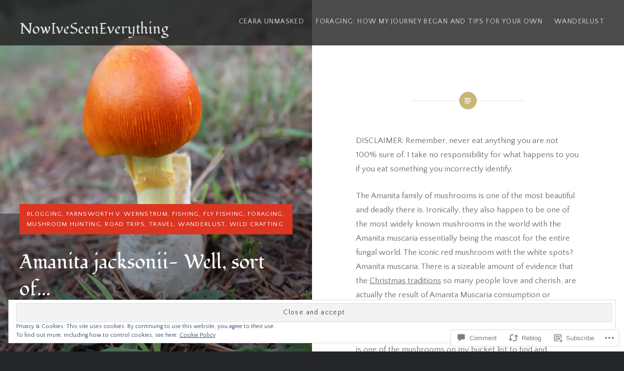

--- FILE ---
content_type: text/html; charset=UTF-8
request_url: https://nowiveseeneverything.org/2018/09/12/amanita-jacksonii-look-alike/
body_size: 39650
content:
<!DOCTYPE html>
<html lang="en">
<head>
<meta charset="UTF-8">
<meta name="viewport" content="width=device-width, initial-scale=1">
<link rel="profile" href="http://gmpg.org/xfn/11">
<link rel="pingback" href="https://nowiveseeneverything.org/xmlrpc.php">

<title>Amanita jacksonii- Well, sort of… &#8211; NowIveSeenEverything</title>
<script type="text/javascript">
  WebFontConfig = {"google":{"families":["Fondamento:r:latin,latin-ext","Quattrocento+Sans:r,i,b,bi:latin,latin-ext"]},"api_url":"https:\/\/fonts-api.wp.com\/css"};
  (function() {
    var wf = document.createElement('script');
    wf.src = '/wp-content/plugins/custom-fonts/js/webfont.js';
    wf.type = 'text/javascript';
    wf.async = 'true';
    var s = document.getElementsByTagName('script')[0];
    s.parentNode.insertBefore(wf, s);
	})();
</script><style id="jetpack-custom-fonts-css">.wf-active body{font-family:"Quattrocento Sans",sans-serif}.wf-active blockquote{font-family:"Quattrocento Sans",sans-serif}.wf-active blockquote cite{font-family:"Quattrocento Sans",sans-serif}.wf-active code, .wf-active kbd, .wf-active pre, .wf-active tt, .wf-active var{font-family:"Quattrocento Sans",sans-serif}.wf-active pre{font-family:"Quattrocento Sans",sans-serif}.wf-active .menu-toggle{font-family:"Quattrocento Sans",sans-serif}.wf-active .is-singular .post-navigation .nav-links a{font-family:"Quattrocento Sans",sans-serif}.wf-active .comments-title .add-comment-link{font-family:"Quattrocento Sans",sans-serif}.wf-active .comment-navigation a{font-family:"Quattrocento Sans",sans-serif}.wf-active .widget-title{font-family:"Quattrocento Sans",sans-serif}.wf-active h1, .wf-active h2, .wf-active h3, .wf-active h4, .wf-active h5, .wf-active h6{font-family:"Fondamento",cursive;font-weight:400;font-style:normal}.wf-active h1{font-weight:400;font-style:normal}.wf-active h2{font-style:normal;font-weight:400}.wf-active h3{font-style:normal;font-weight:400}.wf-active h4{font-style:normal;font-weight:400}.wf-active h5{font-family:"Fondamento",cursive;font-style:normal;font-weight:400}.wf-active h6{font-family:"Fondamento",cursive;font-style:normal;font-weight:400}.wf-active .site-title{font-style:normal;font-weight:400}.wf-active .site-banner h1{font-style:normal;font-weight:400}.wf-active .comment-body h1, .wf-active .entry-content h1{font-style:normal;font-weight:400}.wf-active .page-title h1{font-style:normal;font-weight:400}.wf-active .posts .entry-title{font-weight:400;font-style:normal}.wf-active .comments-title{font-style:normal;font-weight:400}.wf-active .widget h1, .wf-active .widget h2, .wf-active .widget h3, .wf-active .widget h4, .wf-active .widget h5, .wf-active .widget h6{font-family:"Fondamento",cursive;font-style:normal;font-weight:400}.wf-active .is-singular.archive-eventbrite .entry-header h1{font-style:normal;font-weight:400}@media screen and (min-width: 1601px){.wf-active .site-banner h1{font-style:normal;font-weight:400}}@media screen and (max-width: 1400px){.wf-active .site-banner h1{font-style:normal;font-weight:400}}@media screen and (max-width: 1200px){.wf-active .site-banner h1{font-style:normal;font-weight:400}}@media screen and (max-width: 680px){.wf-active .site-banner h1{font-style:normal;font-weight:400}}@media screen and (max-width: 1200px){.wf-active .is-singular .entry-header h1, .wf-active .error404 .entry-header h1, .wf-active .page-header h1, .wf-active .page-template-eventbrite-index .page-header h1, .wf-active .single-event .entry-header h1{font-style:normal;font-weight:400}}@media screen and (max-width: 1200px){.wf-active .is-singular.archive-eventbrite .entry-header h1{font-style:normal;font-weight:400}}@media screen and (max-width: 960px){.wf-active .is-singular:not(.eventbrite-archive) .entry-header h1, .wf-active .error404 .entry-header h1, .wf-active .page-header h1{font-style:normal;font-weight:400}}@media screen and (max-width: 680px){.wf-active .is-singular:not(.eventbrite-archive) .entry-header h1, .wf-active .error404 .entry-header h1, .wf-active .page-header h1, .wf-active .page-template-eventbrite-index .page-header h1, .wf-active .single-event .entry-header h1{font-style:normal;font-weight:400}}@media screen and (max-width: 680px){.wf-active .is-singular.archive-eventbrite .entry-header h1{font-style:normal;font-weight:400}}</style>
<meta name='robots' content='max-image-preview:large' />

<!-- Async WordPress.com Remote Login -->
<script id="wpcom_remote_login_js">
var wpcom_remote_login_extra_auth = '';
function wpcom_remote_login_remove_dom_node_id( element_id ) {
	var dom_node = document.getElementById( element_id );
	if ( dom_node ) { dom_node.parentNode.removeChild( dom_node ); }
}
function wpcom_remote_login_remove_dom_node_classes( class_name ) {
	var dom_nodes = document.querySelectorAll( '.' + class_name );
	for ( var i = 0; i < dom_nodes.length; i++ ) {
		dom_nodes[ i ].parentNode.removeChild( dom_nodes[ i ] );
	}
}
function wpcom_remote_login_final_cleanup() {
	wpcom_remote_login_remove_dom_node_classes( "wpcom_remote_login_msg" );
	wpcom_remote_login_remove_dom_node_id( "wpcom_remote_login_key" );
	wpcom_remote_login_remove_dom_node_id( "wpcom_remote_login_validate" );
	wpcom_remote_login_remove_dom_node_id( "wpcom_remote_login_js" );
	wpcom_remote_login_remove_dom_node_id( "wpcom_request_access_iframe" );
	wpcom_remote_login_remove_dom_node_id( "wpcom_request_access_styles" );
}

// Watch for messages back from the remote login
window.addEventListener( "message", function( e ) {
	if ( e.origin === "https://r-login.wordpress.com" ) {
		var data = {};
		try {
			data = JSON.parse( e.data );
		} catch( e ) {
			wpcom_remote_login_final_cleanup();
			return;
		}

		if ( data.msg === 'LOGIN' ) {
			// Clean up the login check iframe
			wpcom_remote_login_remove_dom_node_id( "wpcom_remote_login_key" );

			var id_regex = new RegExp( /^[0-9]+$/ );
			var token_regex = new RegExp( /^.*|.*|.*$/ );
			if (
				token_regex.test( data.token )
				&& id_regex.test( data.wpcomid )
			) {
				// We have everything we need to ask for a login
				var script = document.createElement( "script" );
				script.setAttribute( "id", "wpcom_remote_login_validate" );
				script.src = '/remote-login.php?wpcom_remote_login=validate'
					+ '&wpcomid=' + data.wpcomid
					+ '&token=' + encodeURIComponent( data.token )
					+ '&host=' + window.location.protocol
					+ '//' + window.location.hostname
					+ '&postid=2132'
					+ '&is_singular=1';
				document.body.appendChild( script );
			}

			return;
		}

		// Safari ITP, not logged in, so redirect
		if ( data.msg === 'LOGIN-REDIRECT' ) {
			window.location = 'https://wordpress.com/log-in?redirect_to=' + window.location.href;
			return;
		}

		// Safari ITP, storage access failed, remove the request
		if ( data.msg === 'LOGIN-REMOVE' ) {
			var css_zap = 'html { -webkit-transition: margin-top 1s; transition: margin-top 1s; } /* 9001 */ html { margin-top: 0 !important; } * html body { margin-top: 0 !important; } @media screen and ( max-width: 782px ) { html { margin-top: 0 !important; } * html body { margin-top: 0 !important; } }';
			var style_zap = document.createElement( 'style' );
			style_zap.type = 'text/css';
			style_zap.appendChild( document.createTextNode( css_zap ) );
			document.body.appendChild( style_zap );

			var e = document.getElementById( 'wpcom_request_access_iframe' );
			e.parentNode.removeChild( e );

			document.cookie = 'wordpress_com_login_access=denied; path=/; max-age=31536000';

			return;
		}

		// Safari ITP
		if ( data.msg === 'REQUEST_ACCESS' ) {
			console.log( 'request access: safari' );

			// Check ITP iframe enable/disable knob
			if ( wpcom_remote_login_extra_auth !== 'safari_itp_iframe' ) {
				return;
			}

			// If we are in a "private window" there is no ITP.
			var private_window = false;
			try {
				var opendb = window.openDatabase( null, null, null, null );
			} catch( e ) {
				private_window = true;
			}

			if ( private_window ) {
				console.log( 'private window' );
				return;
			}

			var iframe = document.createElement( 'iframe' );
			iframe.id = 'wpcom_request_access_iframe';
			iframe.setAttribute( 'scrolling', 'no' );
			iframe.setAttribute( 'sandbox', 'allow-storage-access-by-user-activation allow-scripts allow-same-origin allow-top-navigation-by-user-activation' );
			iframe.src = 'https://r-login.wordpress.com/remote-login.php?wpcom_remote_login=request_access&origin=' + encodeURIComponent( data.origin ) + '&wpcomid=' + encodeURIComponent( data.wpcomid );

			var css = 'html { -webkit-transition: margin-top 1s; transition: margin-top 1s; } /* 9001 */ html { margin-top: 46px !important; } * html body { margin-top: 46px !important; } @media screen and ( max-width: 660px ) { html { margin-top: 71px !important; } * html body { margin-top: 71px !important; } #wpcom_request_access_iframe { display: block; height: 71px !important; } } #wpcom_request_access_iframe { border: 0px; height: 46px; position: fixed; top: 0; left: 0; width: 100%; min-width: 100%; z-index: 99999; background: #23282d; } ';

			var style = document.createElement( 'style' );
			style.type = 'text/css';
			style.id = 'wpcom_request_access_styles';
			style.appendChild( document.createTextNode( css ) );
			document.body.appendChild( style );

			document.body.appendChild( iframe );
		}

		if ( data.msg === 'DONE' ) {
			wpcom_remote_login_final_cleanup();
		}
	}
}, false );

// Inject the remote login iframe after the page has had a chance to load
// more critical resources
window.addEventListener( "DOMContentLoaded", function( e ) {
	var iframe = document.createElement( "iframe" );
	iframe.style.display = "none";
	iframe.setAttribute( "scrolling", "no" );
	iframe.setAttribute( "id", "wpcom_remote_login_key" );
	iframe.src = "https://r-login.wordpress.com/remote-login.php"
		+ "?wpcom_remote_login=key"
		+ "&origin=aHR0cHM6Ly9ub3dpdmVzZWVuZXZlcnl0aGluZy5vcmc%3D"
		+ "&wpcomid=26755748"
		+ "&time=" + Math.floor( Date.now() / 1000 );
	document.body.appendChild( iframe );
}, false );
</script>
<link rel='dns-prefetch' href='//s0.wp.com' />
<link rel='dns-prefetch' href='//widgets.wp.com' />
<link rel='dns-prefetch' href='//wordpress.com' />
<link rel='dns-prefetch' href='//fonts-api.wp.com' />
<link rel='dns-prefetch' href='//af.pubmine.com' />
<link rel="alternate" type="application/rss+xml" title="NowIveSeenEverything &raquo; Feed" href="https://nowiveseeneverything.org/feed/" />
<link rel="alternate" type="application/rss+xml" title="NowIveSeenEverything &raquo; Comments Feed" href="https://nowiveseeneverything.org/comments/feed/" />
<link rel="alternate" type="application/rss+xml" title="NowIveSeenEverything &raquo; Amanita jacksonii- Well, sort of… Comments Feed" href="https://nowiveseeneverything.org/2018/09/12/amanita-jacksonii-look-alike/feed/" />
	<script type="text/javascript">
		/* <![CDATA[ */
		function addLoadEvent(func) {
			var oldonload = window.onload;
			if (typeof window.onload != 'function') {
				window.onload = func;
			} else {
				window.onload = function () {
					oldonload();
					func();
				}
			}
		}
		/* ]]> */
	</script>
	<link crossorigin='anonymous' rel='stylesheet' id='all-css-0-1' href='/_static/??-eJx9jFEKwjAQRC9kXKqV+iOeJSRLSbPJBndD6O1tpFAQ8WfgMTMPWjGOs2JWSNUUqnPIAi34GVUA69ZyDGjINlBMhayigOhKeHYiJ/gtWFCLdXFnSMw9fKXt/MIu8aaw6Bf9U1KIeIg/1OfP9Bim2/VyH6dhXN5pUk2g&cssminify=yes' type='text/css' media='all' />
<style id='wp-emoji-styles-inline-css'>

	img.wp-smiley, img.emoji {
		display: inline !important;
		border: none !important;
		box-shadow: none !important;
		height: 1em !important;
		width: 1em !important;
		margin: 0 0.07em !important;
		vertical-align: -0.1em !important;
		background: none !important;
		padding: 0 !important;
	}
/*# sourceURL=wp-emoji-styles-inline-css */
</style>
<link crossorigin='anonymous' rel='stylesheet' id='all-css-2-1' href='/wp-content/plugins/gutenberg-core/v22.2.0/build/styles/block-library/style.css?m=1764855221i&cssminify=yes' type='text/css' media='all' />
<style id='wp-block-library-inline-css'>
.has-text-align-justify {
	text-align:justify;
}
.has-text-align-justify{text-align:justify;}

/*# sourceURL=wp-block-library-inline-css */
</style><style id='global-styles-inline-css'>
:root{--wp--preset--aspect-ratio--square: 1;--wp--preset--aspect-ratio--4-3: 4/3;--wp--preset--aspect-ratio--3-4: 3/4;--wp--preset--aspect-ratio--3-2: 3/2;--wp--preset--aspect-ratio--2-3: 2/3;--wp--preset--aspect-ratio--16-9: 16/9;--wp--preset--aspect-ratio--9-16: 9/16;--wp--preset--color--black: #000000;--wp--preset--color--cyan-bluish-gray: #abb8c3;--wp--preset--color--white: #ffffff;--wp--preset--color--pale-pink: #f78da7;--wp--preset--color--vivid-red: #cf2e2e;--wp--preset--color--luminous-vivid-orange: #ff6900;--wp--preset--color--luminous-vivid-amber: #fcb900;--wp--preset--color--light-green-cyan: #7bdcb5;--wp--preset--color--vivid-green-cyan: #00d084;--wp--preset--color--pale-cyan-blue: #8ed1fc;--wp--preset--color--vivid-cyan-blue: #0693e3;--wp--preset--color--vivid-purple: #9b51e0;--wp--preset--gradient--vivid-cyan-blue-to-vivid-purple: linear-gradient(135deg,rgb(6,147,227) 0%,rgb(155,81,224) 100%);--wp--preset--gradient--light-green-cyan-to-vivid-green-cyan: linear-gradient(135deg,rgb(122,220,180) 0%,rgb(0,208,130) 100%);--wp--preset--gradient--luminous-vivid-amber-to-luminous-vivid-orange: linear-gradient(135deg,rgb(252,185,0) 0%,rgb(255,105,0) 100%);--wp--preset--gradient--luminous-vivid-orange-to-vivid-red: linear-gradient(135deg,rgb(255,105,0) 0%,rgb(207,46,46) 100%);--wp--preset--gradient--very-light-gray-to-cyan-bluish-gray: linear-gradient(135deg,rgb(238,238,238) 0%,rgb(169,184,195) 100%);--wp--preset--gradient--cool-to-warm-spectrum: linear-gradient(135deg,rgb(74,234,220) 0%,rgb(151,120,209) 20%,rgb(207,42,186) 40%,rgb(238,44,130) 60%,rgb(251,105,98) 80%,rgb(254,248,76) 100%);--wp--preset--gradient--blush-light-purple: linear-gradient(135deg,rgb(255,206,236) 0%,rgb(152,150,240) 100%);--wp--preset--gradient--blush-bordeaux: linear-gradient(135deg,rgb(254,205,165) 0%,rgb(254,45,45) 50%,rgb(107,0,62) 100%);--wp--preset--gradient--luminous-dusk: linear-gradient(135deg,rgb(255,203,112) 0%,rgb(199,81,192) 50%,rgb(65,88,208) 100%);--wp--preset--gradient--pale-ocean: linear-gradient(135deg,rgb(255,245,203) 0%,rgb(182,227,212) 50%,rgb(51,167,181) 100%);--wp--preset--gradient--electric-grass: linear-gradient(135deg,rgb(202,248,128) 0%,rgb(113,206,126) 100%);--wp--preset--gradient--midnight: linear-gradient(135deg,rgb(2,3,129) 0%,rgb(40,116,252) 100%);--wp--preset--font-size--small: 13px;--wp--preset--font-size--medium: 20px;--wp--preset--font-size--large: 36px;--wp--preset--font-size--x-large: 42px;--wp--preset--font-family--albert-sans: 'Albert Sans', sans-serif;--wp--preset--font-family--alegreya: Alegreya, serif;--wp--preset--font-family--arvo: Arvo, serif;--wp--preset--font-family--bodoni-moda: 'Bodoni Moda', serif;--wp--preset--font-family--bricolage-grotesque: 'Bricolage Grotesque', sans-serif;--wp--preset--font-family--cabin: Cabin, sans-serif;--wp--preset--font-family--chivo: Chivo, sans-serif;--wp--preset--font-family--commissioner: Commissioner, sans-serif;--wp--preset--font-family--cormorant: Cormorant, serif;--wp--preset--font-family--courier-prime: 'Courier Prime', monospace;--wp--preset--font-family--crimson-pro: 'Crimson Pro', serif;--wp--preset--font-family--dm-mono: 'DM Mono', monospace;--wp--preset--font-family--dm-sans: 'DM Sans', sans-serif;--wp--preset--font-family--dm-serif-display: 'DM Serif Display', serif;--wp--preset--font-family--domine: Domine, serif;--wp--preset--font-family--eb-garamond: 'EB Garamond', serif;--wp--preset--font-family--epilogue: Epilogue, sans-serif;--wp--preset--font-family--fahkwang: Fahkwang, sans-serif;--wp--preset--font-family--figtree: Figtree, sans-serif;--wp--preset--font-family--fira-sans: 'Fira Sans', sans-serif;--wp--preset--font-family--fjalla-one: 'Fjalla One', sans-serif;--wp--preset--font-family--fraunces: Fraunces, serif;--wp--preset--font-family--gabarito: Gabarito, system-ui;--wp--preset--font-family--ibm-plex-mono: 'IBM Plex Mono', monospace;--wp--preset--font-family--ibm-plex-sans: 'IBM Plex Sans', sans-serif;--wp--preset--font-family--ibarra-real-nova: 'Ibarra Real Nova', serif;--wp--preset--font-family--instrument-serif: 'Instrument Serif', serif;--wp--preset--font-family--inter: Inter, sans-serif;--wp--preset--font-family--josefin-sans: 'Josefin Sans', sans-serif;--wp--preset--font-family--jost: Jost, sans-serif;--wp--preset--font-family--libre-baskerville: 'Libre Baskerville', serif;--wp--preset--font-family--libre-franklin: 'Libre Franklin', sans-serif;--wp--preset--font-family--literata: Literata, serif;--wp--preset--font-family--lora: Lora, serif;--wp--preset--font-family--merriweather: Merriweather, serif;--wp--preset--font-family--montserrat: Montserrat, sans-serif;--wp--preset--font-family--newsreader: Newsreader, serif;--wp--preset--font-family--noto-sans-mono: 'Noto Sans Mono', sans-serif;--wp--preset--font-family--nunito: Nunito, sans-serif;--wp--preset--font-family--open-sans: 'Open Sans', sans-serif;--wp--preset--font-family--overpass: Overpass, sans-serif;--wp--preset--font-family--pt-serif: 'PT Serif', serif;--wp--preset--font-family--petrona: Petrona, serif;--wp--preset--font-family--piazzolla: Piazzolla, serif;--wp--preset--font-family--playfair-display: 'Playfair Display', serif;--wp--preset--font-family--plus-jakarta-sans: 'Plus Jakarta Sans', sans-serif;--wp--preset--font-family--poppins: Poppins, sans-serif;--wp--preset--font-family--raleway: Raleway, sans-serif;--wp--preset--font-family--roboto: Roboto, sans-serif;--wp--preset--font-family--roboto-slab: 'Roboto Slab', serif;--wp--preset--font-family--rubik: Rubik, sans-serif;--wp--preset--font-family--rufina: Rufina, serif;--wp--preset--font-family--sora: Sora, sans-serif;--wp--preset--font-family--source-sans-3: 'Source Sans 3', sans-serif;--wp--preset--font-family--source-serif-4: 'Source Serif 4', serif;--wp--preset--font-family--space-mono: 'Space Mono', monospace;--wp--preset--font-family--syne: Syne, sans-serif;--wp--preset--font-family--texturina: Texturina, serif;--wp--preset--font-family--urbanist: Urbanist, sans-serif;--wp--preset--font-family--work-sans: 'Work Sans', sans-serif;--wp--preset--spacing--20: 0.44rem;--wp--preset--spacing--30: 0.67rem;--wp--preset--spacing--40: 1rem;--wp--preset--spacing--50: 1.5rem;--wp--preset--spacing--60: 2.25rem;--wp--preset--spacing--70: 3.38rem;--wp--preset--spacing--80: 5.06rem;--wp--preset--shadow--natural: 6px 6px 9px rgba(0, 0, 0, 0.2);--wp--preset--shadow--deep: 12px 12px 50px rgba(0, 0, 0, 0.4);--wp--preset--shadow--sharp: 6px 6px 0px rgba(0, 0, 0, 0.2);--wp--preset--shadow--outlined: 6px 6px 0px -3px rgb(255, 255, 255), 6px 6px rgb(0, 0, 0);--wp--preset--shadow--crisp: 6px 6px 0px rgb(0, 0, 0);}:where(.is-layout-flex){gap: 0.5em;}:where(.is-layout-grid){gap: 0.5em;}body .is-layout-flex{display: flex;}.is-layout-flex{flex-wrap: wrap;align-items: center;}.is-layout-flex > :is(*, div){margin: 0;}body .is-layout-grid{display: grid;}.is-layout-grid > :is(*, div){margin: 0;}:where(.wp-block-columns.is-layout-flex){gap: 2em;}:where(.wp-block-columns.is-layout-grid){gap: 2em;}:where(.wp-block-post-template.is-layout-flex){gap: 1.25em;}:where(.wp-block-post-template.is-layout-grid){gap: 1.25em;}.has-black-color{color: var(--wp--preset--color--black) !important;}.has-cyan-bluish-gray-color{color: var(--wp--preset--color--cyan-bluish-gray) !important;}.has-white-color{color: var(--wp--preset--color--white) !important;}.has-pale-pink-color{color: var(--wp--preset--color--pale-pink) !important;}.has-vivid-red-color{color: var(--wp--preset--color--vivid-red) !important;}.has-luminous-vivid-orange-color{color: var(--wp--preset--color--luminous-vivid-orange) !important;}.has-luminous-vivid-amber-color{color: var(--wp--preset--color--luminous-vivid-amber) !important;}.has-light-green-cyan-color{color: var(--wp--preset--color--light-green-cyan) !important;}.has-vivid-green-cyan-color{color: var(--wp--preset--color--vivid-green-cyan) !important;}.has-pale-cyan-blue-color{color: var(--wp--preset--color--pale-cyan-blue) !important;}.has-vivid-cyan-blue-color{color: var(--wp--preset--color--vivid-cyan-blue) !important;}.has-vivid-purple-color{color: var(--wp--preset--color--vivid-purple) !important;}.has-black-background-color{background-color: var(--wp--preset--color--black) !important;}.has-cyan-bluish-gray-background-color{background-color: var(--wp--preset--color--cyan-bluish-gray) !important;}.has-white-background-color{background-color: var(--wp--preset--color--white) !important;}.has-pale-pink-background-color{background-color: var(--wp--preset--color--pale-pink) !important;}.has-vivid-red-background-color{background-color: var(--wp--preset--color--vivid-red) !important;}.has-luminous-vivid-orange-background-color{background-color: var(--wp--preset--color--luminous-vivid-orange) !important;}.has-luminous-vivid-amber-background-color{background-color: var(--wp--preset--color--luminous-vivid-amber) !important;}.has-light-green-cyan-background-color{background-color: var(--wp--preset--color--light-green-cyan) !important;}.has-vivid-green-cyan-background-color{background-color: var(--wp--preset--color--vivid-green-cyan) !important;}.has-pale-cyan-blue-background-color{background-color: var(--wp--preset--color--pale-cyan-blue) !important;}.has-vivid-cyan-blue-background-color{background-color: var(--wp--preset--color--vivid-cyan-blue) !important;}.has-vivid-purple-background-color{background-color: var(--wp--preset--color--vivid-purple) !important;}.has-black-border-color{border-color: var(--wp--preset--color--black) !important;}.has-cyan-bluish-gray-border-color{border-color: var(--wp--preset--color--cyan-bluish-gray) !important;}.has-white-border-color{border-color: var(--wp--preset--color--white) !important;}.has-pale-pink-border-color{border-color: var(--wp--preset--color--pale-pink) !important;}.has-vivid-red-border-color{border-color: var(--wp--preset--color--vivid-red) !important;}.has-luminous-vivid-orange-border-color{border-color: var(--wp--preset--color--luminous-vivid-orange) !important;}.has-luminous-vivid-amber-border-color{border-color: var(--wp--preset--color--luminous-vivid-amber) !important;}.has-light-green-cyan-border-color{border-color: var(--wp--preset--color--light-green-cyan) !important;}.has-vivid-green-cyan-border-color{border-color: var(--wp--preset--color--vivid-green-cyan) !important;}.has-pale-cyan-blue-border-color{border-color: var(--wp--preset--color--pale-cyan-blue) !important;}.has-vivid-cyan-blue-border-color{border-color: var(--wp--preset--color--vivid-cyan-blue) !important;}.has-vivid-purple-border-color{border-color: var(--wp--preset--color--vivid-purple) !important;}.has-vivid-cyan-blue-to-vivid-purple-gradient-background{background: var(--wp--preset--gradient--vivid-cyan-blue-to-vivid-purple) !important;}.has-light-green-cyan-to-vivid-green-cyan-gradient-background{background: var(--wp--preset--gradient--light-green-cyan-to-vivid-green-cyan) !important;}.has-luminous-vivid-amber-to-luminous-vivid-orange-gradient-background{background: var(--wp--preset--gradient--luminous-vivid-amber-to-luminous-vivid-orange) !important;}.has-luminous-vivid-orange-to-vivid-red-gradient-background{background: var(--wp--preset--gradient--luminous-vivid-orange-to-vivid-red) !important;}.has-very-light-gray-to-cyan-bluish-gray-gradient-background{background: var(--wp--preset--gradient--very-light-gray-to-cyan-bluish-gray) !important;}.has-cool-to-warm-spectrum-gradient-background{background: var(--wp--preset--gradient--cool-to-warm-spectrum) !important;}.has-blush-light-purple-gradient-background{background: var(--wp--preset--gradient--blush-light-purple) !important;}.has-blush-bordeaux-gradient-background{background: var(--wp--preset--gradient--blush-bordeaux) !important;}.has-luminous-dusk-gradient-background{background: var(--wp--preset--gradient--luminous-dusk) !important;}.has-pale-ocean-gradient-background{background: var(--wp--preset--gradient--pale-ocean) !important;}.has-electric-grass-gradient-background{background: var(--wp--preset--gradient--electric-grass) !important;}.has-midnight-gradient-background{background: var(--wp--preset--gradient--midnight) !important;}.has-small-font-size{font-size: var(--wp--preset--font-size--small) !important;}.has-medium-font-size{font-size: var(--wp--preset--font-size--medium) !important;}.has-large-font-size{font-size: var(--wp--preset--font-size--large) !important;}.has-x-large-font-size{font-size: var(--wp--preset--font-size--x-large) !important;}.has-albert-sans-font-family{font-family: var(--wp--preset--font-family--albert-sans) !important;}.has-alegreya-font-family{font-family: var(--wp--preset--font-family--alegreya) !important;}.has-arvo-font-family{font-family: var(--wp--preset--font-family--arvo) !important;}.has-bodoni-moda-font-family{font-family: var(--wp--preset--font-family--bodoni-moda) !important;}.has-bricolage-grotesque-font-family{font-family: var(--wp--preset--font-family--bricolage-grotesque) !important;}.has-cabin-font-family{font-family: var(--wp--preset--font-family--cabin) !important;}.has-chivo-font-family{font-family: var(--wp--preset--font-family--chivo) !important;}.has-commissioner-font-family{font-family: var(--wp--preset--font-family--commissioner) !important;}.has-cormorant-font-family{font-family: var(--wp--preset--font-family--cormorant) !important;}.has-courier-prime-font-family{font-family: var(--wp--preset--font-family--courier-prime) !important;}.has-crimson-pro-font-family{font-family: var(--wp--preset--font-family--crimson-pro) !important;}.has-dm-mono-font-family{font-family: var(--wp--preset--font-family--dm-mono) !important;}.has-dm-sans-font-family{font-family: var(--wp--preset--font-family--dm-sans) !important;}.has-dm-serif-display-font-family{font-family: var(--wp--preset--font-family--dm-serif-display) !important;}.has-domine-font-family{font-family: var(--wp--preset--font-family--domine) !important;}.has-eb-garamond-font-family{font-family: var(--wp--preset--font-family--eb-garamond) !important;}.has-epilogue-font-family{font-family: var(--wp--preset--font-family--epilogue) !important;}.has-fahkwang-font-family{font-family: var(--wp--preset--font-family--fahkwang) !important;}.has-figtree-font-family{font-family: var(--wp--preset--font-family--figtree) !important;}.has-fira-sans-font-family{font-family: var(--wp--preset--font-family--fira-sans) !important;}.has-fjalla-one-font-family{font-family: var(--wp--preset--font-family--fjalla-one) !important;}.has-fraunces-font-family{font-family: var(--wp--preset--font-family--fraunces) !important;}.has-gabarito-font-family{font-family: var(--wp--preset--font-family--gabarito) !important;}.has-ibm-plex-mono-font-family{font-family: var(--wp--preset--font-family--ibm-plex-mono) !important;}.has-ibm-plex-sans-font-family{font-family: var(--wp--preset--font-family--ibm-plex-sans) !important;}.has-ibarra-real-nova-font-family{font-family: var(--wp--preset--font-family--ibarra-real-nova) !important;}.has-instrument-serif-font-family{font-family: var(--wp--preset--font-family--instrument-serif) !important;}.has-inter-font-family{font-family: var(--wp--preset--font-family--inter) !important;}.has-josefin-sans-font-family{font-family: var(--wp--preset--font-family--josefin-sans) !important;}.has-jost-font-family{font-family: var(--wp--preset--font-family--jost) !important;}.has-libre-baskerville-font-family{font-family: var(--wp--preset--font-family--libre-baskerville) !important;}.has-libre-franklin-font-family{font-family: var(--wp--preset--font-family--libre-franklin) !important;}.has-literata-font-family{font-family: var(--wp--preset--font-family--literata) !important;}.has-lora-font-family{font-family: var(--wp--preset--font-family--lora) !important;}.has-merriweather-font-family{font-family: var(--wp--preset--font-family--merriweather) !important;}.has-montserrat-font-family{font-family: var(--wp--preset--font-family--montserrat) !important;}.has-newsreader-font-family{font-family: var(--wp--preset--font-family--newsreader) !important;}.has-noto-sans-mono-font-family{font-family: var(--wp--preset--font-family--noto-sans-mono) !important;}.has-nunito-font-family{font-family: var(--wp--preset--font-family--nunito) !important;}.has-open-sans-font-family{font-family: var(--wp--preset--font-family--open-sans) !important;}.has-overpass-font-family{font-family: var(--wp--preset--font-family--overpass) !important;}.has-pt-serif-font-family{font-family: var(--wp--preset--font-family--pt-serif) !important;}.has-petrona-font-family{font-family: var(--wp--preset--font-family--petrona) !important;}.has-piazzolla-font-family{font-family: var(--wp--preset--font-family--piazzolla) !important;}.has-playfair-display-font-family{font-family: var(--wp--preset--font-family--playfair-display) !important;}.has-plus-jakarta-sans-font-family{font-family: var(--wp--preset--font-family--plus-jakarta-sans) !important;}.has-poppins-font-family{font-family: var(--wp--preset--font-family--poppins) !important;}.has-raleway-font-family{font-family: var(--wp--preset--font-family--raleway) !important;}.has-roboto-font-family{font-family: var(--wp--preset--font-family--roboto) !important;}.has-roboto-slab-font-family{font-family: var(--wp--preset--font-family--roboto-slab) !important;}.has-rubik-font-family{font-family: var(--wp--preset--font-family--rubik) !important;}.has-rufina-font-family{font-family: var(--wp--preset--font-family--rufina) !important;}.has-sora-font-family{font-family: var(--wp--preset--font-family--sora) !important;}.has-source-sans-3-font-family{font-family: var(--wp--preset--font-family--source-sans-3) !important;}.has-source-serif-4-font-family{font-family: var(--wp--preset--font-family--source-serif-4) !important;}.has-space-mono-font-family{font-family: var(--wp--preset--font-family--space-mono) !important;}.has-syne-font-family{font-family: var(--wp--preset--font-family--syne) !important;}.has-texturina-font-family{font-family: var(--wp--preset--font-family--texturina) !important;}.has-urbanist-font-family{font-family: var(--wp--preset--font-family--urbanist) !important;}.has-work-sans-font-family{font-family: var(--wp--preset--font-family--work-sans) !important;}
/*# sourceURL=global-styles-inline-css */
</style>

<style id='classic-theme-styles-inline-css'>
/*! This file is auto-generated */
.wp-block-button__link{color:#fff;background-color:#32373c;border-radius:9999px;box-shadow:none;text-decoration:none;padding:calc(.667em + 2px) calc(1.333em + 2px);font-size:1.125em}.wp-block-file__button{background:#32373c;color:#fff;text-decoration:none}
/*# sourceURL=/wp-includes/css/classic-themes.min.css */
</style>
<link crossorigin='anonymous' rel='stylesheet' id='all-css-4-1' href='/_static/??-eJx9jkEOwjAMBD9EcMqBckE8BSWpBSl1EsVO+/26qrgA4mLJuzv2wlJMyEkwCVAzZWqPmBhCrqg6FSegCcIhOpyQNHYMzAf4jS1FGeN9qchsdFJsZOSpIP/jRpTiwsuotJ/YDaCc09u8z5iGXME1yeREYvjCgGsA3+I0wIzV62sVt878uW9lbnTt+rO1p76zl3EFmp5j4Q==&cssminify=yes' type='text/css' media='all' />
<link rel='stylesheet' id='verbum-gutenberg-css-css' href='https://widgets.wp.com/verbum-block-editor/block-editor.css?ver=1738686361' media='all' />
<link crossorigin='anonymous' rel='stylesheet' id='all-css-6-1' href='/_static/??-eJxtjFEOQDAQRC+kNqjwI44i0mxksbuNVlxfhfgQfzNvMg8Ob5xKRInAu/HrPpEEcMqckFlpwdTCh+SJZEAgGim9wxvu4d85Y/SjW54OrCowkDiYUHC7Pb/xkvbcFU1dla1tCjufuEdDvg==&cssminify=yes' type='text/css' media='all' />
<link rel='stylesheet' id='dyad-fonts-css' href='https://fonts-api.wp.com/css?family=Lato%3A400%2C400italic%2C700%2C700italic%7CNoto+Serif%3A400%2C400italic%2C700%2C700italic&#038;subset=latin%2Clatin-ext' media='all' />
<link crossorigin='anonymous' rel='stylesheet' id='all-css-8-1' href='/_static/??-eJx9y90KwjAMhuEbsgaR/ZyI19JlsVbSpCwtY3e/jZ0ows6+F54P5uxQpZAUKG9KZJDrAOPiR7CyMF3R7AInKgoe0s0ZNf35VF3mGqIYTDSwhm0G2NRXnp0CqWNFX6LKT7gX+zjt12d63Lq2a5vm3vefFeC6Tek=&cssminify=yes' type='text/css' media='all' />
<style id='jetpack-global-styles-frontend-style-inline-css'>
:root { --font-headings: unset; --font-base: unset; --font-headings-default: -apple-system,BlinkMacSystemFont,"Segoe UI",Roboto,Oxygen-Sans,Ubuntu,Cantarell,"Helvetica Neue",sans-serif; --font-base-default: -apple-system,BlinkMacSystemFont,"Segoe UI",Roboto,Oxygen-Sans,Ubuntu,Cantarell,"Helvetica Neue",sans-serif;}
/*# sourceURL=jetpack-global-styles-frontend-style-inline-css */
</style>
<link crossorigin='anonymous' rel='stylesheet' id='all-css-10-1' href='/_static/??-eJyNjcEKwjAQRH/IuFRT6kX8FNkmS5K6yQY3Qfx7bfEiXrwM82B4A49qnJRGpUHupnIPqSgs1Cq624chi6zhO5OCRryTR++fW00l7J3qDv43XVNxoOISsmEJol/wY2uR8vs3WggsM/I6uOTzMI3Hw8lOg11eUT1JKA==&cssminify=yes' type='text/css' media='all' />
<script type="text/javascript" id="jetpack_related-posts-js-extra">
/* <![CDATA[ */
var related_posts_js_options = {"post_heading":"h4"};
//# sourceURL=jetpack_related-posts-js-extra
/* ]]> */
</script>
<script type="text/javascript" id="wpcom-actionbar-placeholder-js-extra">
/* <![CDATA[ */
var actionbardata = {"siteID":"26755748","postID":"2132","siteURL":"https://nowiveseeneverything.org","xhrURL":"https://nowiveseeneverything.org/wp-admin/admin-ajax.php","nonce":"8a5ce914b8","isLoggedIn":"","statusMessage":"","subsEmailDefault":"instantly","proxyScriptUrl":"https://s0.wp.com/wp-content/js/wpcom-proxy-request.js?m=1513050504i&amp;ver=20211021","shortlink":"https://wp.me/p1Ogok-yo","i18n":{"followedText":"New posts from this site will now appear in your \u003Ca href=\"https://wordpress.com/reader\"\u003EReader\u003C/a\u003E","foldBar":"Collapse this bar","unfoldBar":"Expand this bar","shortLinkCopied":"Shortlink copied to clipboard."}};
//# sourceURL=wpcom-actionbar-placeholder-js-extra
/* ]]> */
</script>
<script type="text/javascript" id="jetpack-mu-wpcom-settings-js-before">
/* <![CDATA[ */
var JETPACK_MU_WPCOM_SETTINGS = {"assetsUrl":"https://s0.wp.com/wp-content/mu-plugins/jetpack-mu-wpcom-plugin/moon/jetpack_vendor/automattic/jetpack-mu-wpcom/src/build/"};
//# sourceURL=jetpack-mu-wpcom-settings-js-before
/* ]]> */
</script>
<script crossorigin='anonymous' type='text/javascript'  src='/_static/??-eJx1j10KwjAQhC/kdmuh+iQeRdIkhMRkN+bH2tvbYpUK+jQMM3zD4BhBMhVNBUOF6KuxlNHpEoW8rh4DM+HFksShWq8waS+KVhA5l/ztmmCpcXmHG7CbO75ATPyY3tkM81XpvITuVnWaVtkC/pYgWJPm0V9rg2fzOTJyUkJlkF7k/ALJEPHeLQLEBEbFNCPO4bQ/9n3bHrqud0+pPGch'></script>
<script type="text/javascript" id="rlt-proxy-js-after">
/* <![CDATA[ */
	rltInitialize( {"token":null,"iframeOrigins":["https:\/\/widgets.wp.com"]} );
//# sourceURL=rlt-proxy-js-after
/* ]]> */
</script>
<link rel="EditURI" type="application/rsd+xml" title="RSD" href="https://nowiveseeneverything.wordpress.com/xmlrpc.php?rsd" />
<meta name="generator" content="WordPress.com" />
<link rel="canonical" href="https://nowiveseeneverything.org/2018/09/12/amanita-jacksonii-look-alike/" />
<link rel='shortlink' href='https://wp.me/p1Ogok-yo' />
<link rel="alternate" type="application/json+oembed" href="https://public-api.wordpress.com/oembed/?format=json&amp;url=https%3A%2F%2Fnowiveseeneverything.org%2F2018%2F09%2F12%2Famanita-jacksonii-look-alike%2F&amp;for=wpcom-auto-discovery" /><link rel="alternate" type="application/xml+oembed" href="https://public-api.wordpress.com/oembed/?format=xml&amp;url=https%3A%2F%2Fnowiveseeneverything.org%2F2018%2F09%2F12%2Famanita-jacksonii-look-alike%2F&amp;for=wpcom-auto-discovery" />
<!-- Jetpack Open Graph Tags -->
<meta property="og:type" content="article" />
<meta property="og:title" content="Amanita jacksonii- Well, sort of…" />
<meta property="og:url" content="https://nowiveseeneverything.org/2018/09/12/amanita-jacksonii-look-alike/" />
<meta property="og:description" content="A look at one of the few edible species of Amanita, and a cautionary tail about eating them." />
<meta property="article:published_time" content="2018-09-12T23:30:08+00:00" />
<meta property="article:modified_time" content="2021-09-28T17:01:45+00:00" />
<meta property="og:site_name" content="NowIveSeenEverything" />
<meta property="og:image" content="https://i0.wp.com/nowiveseeneverything.org/wp-content/uploads/2018/09/20180831061423_img_1446.jpg?fit=800%2C1200&#038;ssl=1" />
<meta property="og:image:width" content="800" />
<meta property="og:image:height" content="1200" />
<meta property="og:image:alt" content="" />
<meta property="og:locale" content="en_US" />
<meta property="article:publisher" content="https://www.facebook.com/WordPresscom" />
<meta name="twitter:text:title" content="Amanita jacksonii- Well, sort of…" />
<meta name="twitter:image" content="https://i0.wp.com/nowiveseeneverything.org/wp-content/uploads/2018/09/20180831061423_img_1446.jpg?fit=800%2C1200&#038;ssl=1&#038;w=640" />
<meta name="twitter:card" content="summary_large_image" />

<!-- End Jetpack Open Graph Tags -->
<link rel='openid.server' href='https://nowiveseeneverything.org/?openidserver=1' />
<link rel='openid.delegate' href='https://nowiveseeneverything.org/' />
<link rel="search" type="application/opensearchdescription+xml" href="https://nowiveseeneverything.org/osd.xml" title="NowIveSeenEverything" />
<link rel="search" type="application/opensearchdescription+xml" href="https://s1.wp.com/opensearch.xml" title="WordPress.com" />
		<style type="text/css">
			.recentcomments a {
				display: inline !important;
				padding: 0 !important;
				margin: 0 !important;
			}

			table.recentcommentsavatartop img.avatar, table.recentcommentsavatarend img.avatar {
				border: 0px;
				margin: 0;
			}

			table.recentcommentsavatartop a, table.recentcommentsavatarend a {
				border: 0px !important;
				background-color: transparent !important;
			}

			td.recentcommentsavatarend, td.recentcommentsavatartop {
				padding: 0px 0px 1px 0px;
				margin: 0px;
			}

			td.recentcommentstextend {
				border: none !important;
				padding: 0px 0px 2px 10px;
			}

			.rtl td.recentcommentstextend {
				padding: 0px 10px 2px 0px;
			}

			td.recentcommentstexttop {
				border: none;
				padding: 0px 0px 0px 10px;
			}

			.rtl td.recentcommentstexttop {
				padding: 0px 10px 0px 0px;
			}
		</style>
		<meta name="description" content="A look at one of the few edible species of Amanita, and a cautionary tail about eating them." />

<meta name='geo.position' content='37.459016;-91.678519' />
<meta name='ICBM' content='37.459016, -91.678519' />
<script type="text/javascript">
/* <![CDATA[ */
var wa_client = {}; wa_client.cmd = []; wa_client.config = { 'blog_id': 26755748, 'blog_language': 'en', 'is_wordads': true, 'hosting_type': 1, 'afp_account_id': 'pub-6725886480596659', 'afp_host_id': 5038568878849053, 'theme': 'pub/dyad', '_': { 'title': 'Advertisement', 'privacy_settings': 'Privacy Settings' }, 'formats': [ 'inline', 'belowpost', 'bottom_sticky', 'sidebar_sticky_right', 'top', 'shortcode', 'gutenberg_rectangle', 'gutenberg_leaderboard', 'gutenberg_mobile_leaderboard', 'gutenberg_skyscraper' ] };
/* ]]> */
</script>
		<script type="text/javascript">

			window.doNotSellCallback = function() {

				var linkElements = [
					'a[href="https://wordpress.com/?ref=footer_blog"]',
					'a[href="https://wordpress.com/?ref=footer_website"]',
					'a[href="https://wordpress.com/?ref=vertical_footer"]',
					'a[href^="https://wordpress.com/?ref=footer_segment_"]',
				].join(',');

				var dnsLink = document.createElement( 'a' );
				dnsLink.href = 'https://wordpress.com/advertising-program-optout/';
				dnsLink.classList.add( 'do-not-sell-link' );
				dnsLink.rel = 'nofollow';
				dnsLink.style.marginLeft = '0.5em';
				dnsLink.textContent = 'Do Not Sell or Share My Personal Information';

				var creditLinks = document.querySelectorAll( linkElements );

				if ( 0 === creditLinks.length ) {
					return false;
				}

				Array.prototype.forEach.call( creditLinks, function( el ) {
					el.insertAdjacentElement( 'afterend', dnsLink );
				});

				return true;
			};

		</script>
		<style type="text/css" id="custom-colors-css">
	blockquote,
	blockquote cite,
	.comments-area-wrapper blockquote,
	.comments-area-wrapper blockquote cite {
		color: inherit;
	}

	.site-header,
	.is-scrolled .site-header,
	.home .site-header,
	.blog .site-header {
		background: transparent;
		text-shadow: none;
	}

	#page .site-header:before {
		bottom: 0;
		content: "";
		display: block;
		left: 0;
		opacity: 0.8;
		position: absolute;
		right: 0;
		top: 0;
		z-index: 0;
	}

	#site-navigation ul ul a {
		color: #fff;
	}

	.banner-featured {
		text-shadow: none;
	}

	.posts .entry-inner:before {
		opacity: 0.3;
	}

	.posts .hentry:not(.has-post-thumbnail) .entry-inner:after {
			border-color: #ddd;
	}

	.posts .hentry:not(.has-post-thumbnail):before {
		border-color: #e1e1e1;
	}

	.posts .hentry .link-more a {
		opacity: 1.0;
		-webkit-transition: opacity 0.3s;
		transition: opacity 0.3s;
	}

	.posts .hentry:hover .link-more a {
		opacity: 0.75;
	}

	.posts .edit-link a {
		color: #ccc;
	}

	.posts .edit-link a:hover {
		color: #aaa;
	}

	.widget thead tr,
	.widget tr:hover {
		background-color: rgba(0,0,0,0.1);
	}

	@media only screen and (max-width: 1200px) {
		.site-header:before,
		.is-scrolled .site-header:before {
			opacity: 1.0;
		}

		.has-post-thumbnail .entry-header .entry-meta .cat-links {
			background-color: transparent;
		}

		.has-post-thumbnail.is-singular:not(.home) .entry-header .cat-links a,
		.has-post-thumbnail.is-singular:not(.home) .entry-header .cat-links {
    		color: #6a6c6e !important;
		}
	}

	@media only screen and (max-width: 960px) {
		#site-navigation ul a,
		#site-navigation ul ul a {
			color: inherit;
		}

		.site-header #site-navigation ul ul li {
			background-color: transparent;
		}
	}

.site-header:before,
		.is-singular .entry-media-thumb,
		#commentform input[type="submit"],
		#infinite-handle,
		.posts-navigation,
		.site-footer { background-color: #1e1e20;}
.bypostauthor .comment-author:before { color: #1e1e20;}
#site-navigation ul ul li { background-color: #1E1E20;}
#site-navigation ul ul:before { border-bottom-color: #1E1E20;}
#site-navigation ul ul ul:before { border-right-color: #1E1E20;}
.posts .entry-inner:before { color: #1E1E20;}
.posts,
		.posts .entry-media,
		.comments-area-wrapper,
		.milestone-widget .milestone-header,
		.footer-bottom-info { background-color: #111112;}
.milestone-widget .milestone-countdown { border-color: #111112;}
.milestone-widget .milestone-countdown,
		.milestone-widget .milestone-message { color: #1E1E20;}
.site-header #site-navigation ul li { border-color: #040405;}
.comment-author.vcard cite { color: #9C9CA9;}
.bypostauthor .comment-author:before { background-color: #9C9CA9;}
.comment-meta,
		.comment .reply:before,
		.comment .reply a { color: #7C7C8D;}
.comment-meta { border-bottom-color: #4E4E5A;}
#infinite-handle span button,
		#infinite-handle span button:hover,
		#infinite-handle span button:focus,
		.posts-navigation a,
		.widget,
		.site-footer { color: #869190;}
.comments-area-wrapper { color: #869190;}
.widget_search ::-webkit-input-placeholder { color: #606B69;}
.widget_search :-moz-placeholder { color: #606B69;}
.widget_search ::-moz-placeholder { color: #606B69;}
.widget_search :-ms-input-placeholder { color: #606B69;}
.site-header,
		#site-navigation a,
		.menu-toggle,
		.comments-title .add-comment-link,
		.comments-title,
		.comments-title a,
		.comments-area-wrapper,
		.comments-area-wrapper h1,
		.comments-area-wrapper h2,
		.comments-area-wrapper h3,
		.comments-area-wrapper h4,
		.comments-area-wrapper h5,
		.comments-area-wrapper h6,
		.comment-body pre,
		.comment-footer .author.vcard,
		.comment-footer,
		#commentform input[type="submit"],
		.widget h1,
		.widget h2,
		.widget h3,
		.widget h4,
		.widget h5,
		.widget h6,
		.widget a,
		.widget button,
		.widget .button,
		.widget_search input,
		.widget input[type="submit"],
		.widget-area select,
		.widget_flickr #flickr_badge_uber_wrapper a:hover,
		.widget_flickr #flickr_badge_uber_wrapper a:link,
		.widget_flickr #flickr_badge_uber_wrapper a:active,
		.widget_flickr #flickr_badge_uber_wrapper a:visited,
		.widget_goodreads div[class^="gr_custom_each_container"],
		.milestone-header { color: #DADCDC;}
.widget ul li,
		.widget_jp_blogs_i_follow ol li { border-top-color: #2A2C2B;}
.comment-footer,
		.widget ul li,
		.widget_jp_blogs_i_follow ol li { border-bottom-color: #2A2C2B;}
.comments-title,
		.comments-area-wrapper blockquote,
		#commentform input[type="text"],
		#commentform input[type="email"],
		#commentform input[type="url"],
		#commentform textarea,
		.widget .tagcloud a,
		.widget.widget_tag_cloud a,
		.wp_widget_tag_cloud a,
		.widget button,
		.widget .button,
		.widget input[type="submit"],
		.widget table,
		.widget th,
		.widget td,
		.widget input,
		.widget select,
		.widget textarea { border-color: #2A2C2B;}
.site-banner-header .banner-featured { color: #FFFFFF;}
.error404-widgets .widget a { color: #2A2C2B;}
.error404 .entry-content .widget ul li { color: #2A2C2B;}
.site-banner-header .banner-featured,
		.banner-custom-header .site-banner-header h1:before,
		.has-post-thumbnail .entry-meta .cat-links { background-color: #dc3522;}
button,
		.button,
		input[type="submit"] { background-color: #DC3522;}
button,
		.button,
		input[type="submit"] { border-color: #dc3522;}
.error404 .entry-content .widget ul li { border-color: #DC3522;}
pre:before,
		.link-more a,
		.posts .hentry:hover .link-more a,
		.is-singular .entry-inner:after,
		.error404 .entry-inner:after,
		.page-template-eventbrite-index .page-header:after,
		.single-event .entry-header:after,
		.is-singular .post-navigation .nav-links:after { background-color: #C9B678;}
.has-post-thumbnail.is-singular:not(.home) .entry-header .cat-links a { color: #DED2AA;}
</style>
<link rel="icon" href="https://nowiveseeneverything.org/wp-content/uploads/2018/09/20180902033539_img_1524.jpg?w=32" sizes="32x32" />
<link rel="icon" href="https://nowiveseeneverything.org/wp-content/uploads/2018/09/20180902033539_img_1524.jpg?w=192" sizes="192x192" />
<link rel="apple-touch-icon" href="https://nowiveseeneverything.org/wp-content/uploads/2018/09/20180902033539_img_1524.jpg?w=180" />
<meta name="msapplication-TileImage" content="https://nowiveseeneverything.org/wp-content/uploads/2018/09/20180902033539_img_1524.jpg?w=270" />
<script type="text/javascript">
	window.google_analytics_uacct = "UA-52447-2";
</script>

<script type="text/javascript">
	var _gaq = _gaq || [];
	_gaq.push(['_setAccount', 'UA-52447-2']);
	_gaq.push(['_gat._anonymizeIp']);
	_gaq.push(['_setDomainName', 'none']);
	_gaq.push(['_setAllowLinker', true]);
	_gaq.push(['_initData']);
	_gaq.push(['_trackPageview']);

	(function() {
		var ga = document.createElement('script'); ga.type = 'text/javascript'; ga.async = true;
		ga.src = ('https:' == document.location.protocol ? 'https://ssl' : 'http://www') + '.google-analytics.com/ga.js';
		(document.getElementsByTagName('head')[0] || document.getElementsByTagName('body')[0]).appendChild(ga);
	})();
</script>
<link crossorigin='anonymous' rel='stylesheet' id='all-css-0-3' href='/_static/??-eJyNjMEKgzAQBX9Ifdha9CJ+StF1KdFkN7gJ+X0RbM89zjAMSqxJJbEkhFxHnz9ODBunONN+M4Kq4O2EsHil3WDFRT4aMqvw/yHomj0baD40G/tf9BXXcApj27+ej6Hr2247ASkBO20=&cssminify=yes' type='text/css' media='all' />
</head>

<body class="wp-singular post-template-default single single-post postid-2132 single-format-standard wp-theme-pubdyad customizer-styles-applied is-singular has-post-thumbnail no-js jetpack-reblog-enabled custom-colors">
<div id="page" class="hfeed site">
	<a class="skip-link screen-reader-text" href="#content">Skip to content</a>

	<header id="masthead" class="site-header" role="banner">
		<div class="site-branding">
			<a href="https://nowiveseeneverything.org/" class="site-logo-link" rel="home" itemprop="url"></a>			<h1 class="site-title">
				<a href="https://nowiveseeneverything.org/" rel="home">
					NowIveSeenEverything				</a>
			</h1>
			<p class="site-description">THE ADVENTURE THAT IS MY LIFE</p>
		</div><!-- .site-branding -->

		<nav id="site-navigation" class="main-navigation" role="navigation">
			<button class="menu-toggle" aria-controls="primary-menu" aria-expanded="false">Menu</button>
			<div id="primary-menu" class="menu"><ul>
<li class="page_item page-item-2"><a href="https://nowiveseeneverything.org/about/">Ceara Unmasked</a></li>
<li class="page_item page-item-421"><a href="https://nowiveseeneverything.org/foraging-how-my-journey-began-and-tips-for-your-own/">Foraging: How My Journey Began and Tips for Your Own</a></li>
<li class="page_item page-item-1366"><a href="https://nowiveseeneverything.org/wanderlust/">Wanderlust</a></li>
</ul></div>
		</nav>

	</header><!-- #masthead -->

	<div class="site-inner">

		
		<div id="content" class="site-content">

	<main id="primary" class="content-area" role="main">

		
			
<article id="post-2132" class="post-2132 post type-post status-publish format-standard has-post-thumbnail hentry category-blogging category-farnsworth-v-wernstrum category-fishing category-fly-fishing category-foraging category-mushroom-hunting category-road-trips category-travel category-wanderlust category-wild-crafting tag-amanita-jacksonii tag-amanita-mushrooms tag-amanita-sp-ar01 tag-bucket-list tag-education tag-fishing tag-fly-fishing tag-mushroom-hunting tag-mushrooms tag-mycology tag-nature tag-opt-outside tag-photos tag-survival tag-travel tag-wild-crafting tag-wild-mushrooms">
			
		<div class="entry-media" style="background-image: url(https://nowiveseeneverything.org/wp-content/uploads/2018/09/20180831061423_img_1446.jpg?w=960&#038;h=1280&#038;crop=1)">
			<div class="entry-media-thumb" style="background-image: url(https://nowiveseeneverything.org/wp-content/uploads/2018/09/20180831061423_img_1446.jpg?w=960&#038;h=640&#038;crop=1); "></div>
		</div><!-- .entry-media -->
	

	<div class="entry-inner">

		<header class="entry-header">
			<div class="entry-meta">
				<span class="cat-links"><a href="https://nowiveseeneverything.org/category/blogging/" rel="category tag">Blogging</a>, <a href="https://nowiveseeneverything.org/category/farnsworth-v-wernstrum/" rel="category tag">Farnsworth v. Wernstrum</a>, <a href="https://nowiveseeneverything.org/category/fishing/" rel="category tag">fishing</a>, <a href="https://nowiveseeneverything.org/category/fly-fishing/" rel="category tag">fly fishing</a>, <a href="https://nowiveseeneverything.org/category/foraging/" rel="category tag">Foraging</a>, <a href="https://nowiveseeneverything.org/category/mushroom-hunting/" rel="category tag">mushroom hunting</a>, <a href="https://nowiveseeneverything.org/category/road-trips/" rel="category tag">Road Trips</a>, <a href="https://nowiveseeneverything.org/category/travel/" rel="category tag">Travel</a>, <a href="https://nowiveseeneverything.org/category/wanderlust/" rel="category tag">wanderlust</a>, <a href="https://nowiveseeneverything.org/category/wild-crafting/" rel="category tag">wild crafting</a></span>			</div><!-- .entry-meta -->

			<h1 class="entry-title">Amanita jacksonii- Well, sort of…</h1>
			<div class="entry-posted">
				<div class="posted-info"><span class="byline">Posted by <span class="author vcard"><a class="url fn n" href="https://nowiveseeneverything.org/author/nowiveseeneverything/">Now I&#039;ve seen everything.</a></span></span><span class="posted-on"> <span class="date-published-word">on</span> <a href="https://nowiveseeneverything.org/2018/09/12/amanita-jacksonii-look-alike/" rel="bookmark"><time class="entry-date published" datetime="2018-09-12T18:30:08-05:00">12/09/2018</time><time class="updated" datetime="2021-09-28T12:01:45-05:00">28/09/2021</time></a></span></div>			</div><!-- .entry-posted -->
		</header><!-- .entry-header -->

		<div class="entry-content">
			<p>DISCLAIMER: Remember, never eat anything you are not 100% sure of. I take no responsibility for what happens to you if you eat something you incorrectly identify.</p>
<p>The Amanita family of mushrooms is one of the most beautiful and deadly there is. Ironically, they also happen to be one of the most widely known mushrooms in the world with the Amanita muscaria essentially being the mascot for the entire fungal world. The iconic red mushroom with the white spots? Amanita muscaria. There is a sizeable amount of evidence that the <a href="https://biol421.opened.ca/unknowingly-celebrating-a-mushroom-the-influence-of-the-fly-agaric-on-modern-yuletide-celebration/">Christmas traditions</a> so many people love and cherish, are actually the result of Amanita Muscaria consumption or worship thereof.</p>
<p>We aren’t here to talk about Amanita muscaria, however. That is one of the mushrooms on my bucket list to find and photograph, as it is very uncommon in my little pocket if the world, but that isn’t what this post is about. This is about Amanita jacksonii, sort of, and why it is SOO important to use caution when mushroom hunting. When you advance beyond beginniner mushrooms and start harvesting from families that include members known as the “Destroying Angel” Amanita virosa, (which happens to be an absolutely beautiful mushroom) you need caution and I highly recommend knowing a few actual mycologists.</p>
<p>The few members of the Amanita family that are edible, are amazing. One that had been on my husband’s bucket list to find and eat for the longest time is Amanita jacksonii. They taste something like a mix of brie and camembert cheese. My husband has been looking for one ever since we went to a mycological society function and a California mycologist that goes by the moniker “Amanita Rita” reciprocated his love for the mushrooms that scare the hell out of me. Rita is awesome, and I have huge respect for her, but Amanitas can melt your internal organs and kill you in a slow agonizing death where you will beg for the end long before it comes…. If you get it wrong. Hence my fear.</p>
<p>So the one and only easily identifiable member of the Amanita family that is not only edible, but delicious is called the Caesar’s mushroom. They look a lot like the Amanita muscaria, except they have no spots. Similar red/orange color though. In Europe they are Amanita caesarea, and in North America, they were found to be a closely related but different species dubbed Amanita jacksonii. This is a mushroom that we have not seen, though we have seen plenty of other Amanitas over the years.</p>
<p><img data-attachment-id="2140" data-permalink="https://nowiveseeneverything.org/20180902030900_img_1513/" data-orig-file="https://nowiveseeneverything.org/wp-content/uploads/2018/09/20180902030900_img_1513.jpg" data-orig-size="3456,5184" data-comments-opened="1" data-image-meta="{&quot;aperture&quot;:&quot;4.5&quot;,&quot;credit&quot;:&quot;&quot;,&quot;camera&quot;:&quot;Canon EOS Rebel T6&quot;,&quot;caption&quot;:&quot;&quot;,&quot;created_timestamp&quot;:&quot;1535857740&quot;,&quot;copyright&quot;:&quot;&quot;,&quot;focal_length&quot;:&quot;33&quot;,&quot;iso&quot;:&quot;100&quot;,&quot;shutter_speed&quot;:&quot;0.008&quot;,&quot;title&quot;:&quot;&quot;,&quot;orientation&quot;:&quot;1&quot;}" data-image-title="20180902030900_IMG_1513.JPG" data-image-description="" data-image-caption="&lt;p&gt;Amamnita in egg sack. &lt;/p&gt;
" data-medium-file="https://nowiveseeneverything.org/wp-content/uploads/2018/09/20180902030900_img_1513.jpg?w=200" data-large-file="https://nowiveseeneverything.org/wp-content/uploads/2018/09/20180902030900_img_1513.jpg?w=683" class="alignnone size-full wp-image-2140" src="https://nowiveseeneverything.org/wp-content/uploads/2018/09/20180902030900_img_1513.jpg?w=1000" alt="20180902030900_IMG_1513.JPG"   srcset="https://nowiveseeneverything.org/wp-content/uploads/2018/09/20180902030900_img_1513.jpg 3456w, https://nowiveseeneverything.org/wp-content/uploads/2018/09/20180902030900_img_1513.jpg?w=100&amp;h=150 100w, https://nowiveseeneverything.org/wp-content/uploads/2018/09/20180902030900_img_1513.jpg?w=200&amp;h=300 200w, https://nowiveseeneverything.org/wp-content/uploads/2018/09/20180902030900_img_1513.jpg?w=768&amp;h=1152 768w, https://nowiveseeneverything.org/wp-content/uploads/2018/09/20180902030900_img_1513.jpg?w=683&amp;h=1024 683w, https://nowiveseeneverything.org/wp-content/uploads/2018/09/20180902030900_img_1513.jpg?w=1440&amp;h=2160 1440w" sizes="(max-width: 3456px) 100vw, 3456px"></p>
<p>Amanita in egg sack.</p>
<p>A few weeks ago, we took a little weekend trip to rural Missouri and as we rounded a bend, we saw a lawn literally covered with what could only be amanitas.</p>
<p><img data-attachment-id="2158" data-permalink="https://nowiveseeneverything.org/20180902025727_img_1511-2/" data-orig-file="https://nowiveseeneverything.org/wp-content/uploads/2018/09/20180902025727_img_15111.jpg" data-orig-size="3456,5184" data-comments-opened="1" data-image-meta="{&quot;aperture&quot;:&quot;5.6&quot;,&quot;credit&quot;:&quot;&quot;,&quot;camera&quot;:&quot;Canon EOS Rebel T6&quot;,&quot;caption&quot;:&quot;&quot;,&quot;created_timestamp&quot;:&quot;1535857047&quot;,&quot;copyright&quot;:&quot;&quot;,&quot;focal_length&quot;:&quot;48&quot;,&quot;iso&quot;:&quot;100&quot;,&quot;shutter_speed&quot;:&quot;0.0125&quot;,&quot;title&quot;:&quot;&quot;,&quot;orientation&quot;:&quot;0&quot;}" data-image-title="20180902025727_IMG_1511.JPG" data-image-description="" data-image-caption="" data-medium-file="https://nowiveseeneverything.org/wp-content/uploads/2018/09/20180902025727_img_15111.jpg?w=200" data-large-file="https://nowiveseeneverything.org/wp-content/uploads/2018/09/20180902025727_img_15111.jpg?w=683" class="alignnone wp-image-2158 size-full" src="https://nowiveseeneverything.org/wp-content/uploads/2018/09/20180902025727_img_15111.jpg?w=1000"   srcset="https://nowiveseeneverything.org/wp-content/uploads/2018/09/20180902025727_img_15111.jpg 3456w, https://nowiveseeneverything.org/wp-content/uploads/2018/09/20180902025727_img_15111.jpg?w=100&amp;h=150 100w, https://nowiveseeneverything.org/wp-content/uploads/2018/09/20180902025727_img_15111.jpg?w=200&amp;h=300 200w, https://nowiveseeneverything.org/wp-content/uploads/2018/09/20180902025727_img_15111.jpg?w=768&amp;h=1152 768w, https://nowiveseeneverything.org/wp-content/uploads/2018/09/20180902025727_img_15111.jpg?w=683&amp;h=1024 683w, https://nowiveseeneverything.org/wp-content/uploads/2018/09/20180902025727_img_15111.jpg?w=1440&amp;h=2160 1440w" sizes="(max-width: 3456px) 100vw, 3456px"></p>
<p>Many had been mowed over by a lawn mower, but they all had the distinctive &#8220;egg sack&#8221; and ring that is a remnant of a partial veil that covered the gills in early developmental stages. On the whole, I love photographing Amanitas because they are so damned beautiful.</p>
<p><img data-attachment-id="2138" data-permalink="https://nowiveseeneverything.org/20180831061313_img_1444/" data-orig-file="https://nowiveseeneverything.org/wp-content/uploads/2018/09/20180831061313_img_1444-e1536852103517.jpg" data-orig-size="1437,1453" data-comments-opened="1" data-image-meta="{&quot;aperture&quot;:&quot;0&quot;,&quot;credit&quot;:&quot;&quot;,&quot;camera&quot;:&quot;&quot;,&quot;caption&quot;:&quot;&quot;,&quot;created_timestamp&quot;:&quot;0&quot;,&quot;copyright&quot;:&quot;&quot;,&quot;focal_length&quot;:&quot;0&quot;,&quot;iso&quot;:&quot;0&quot;,&quot;shutter_speed&quot;:&quot;0&quot;,&quot;title&quot;:&quot;&quot;,&quot;orientation&quot;:&quot;0&quot;}" data-image-title="20180831061313_IMG_1444.JPG" data-image-description="" data-image-caption="&lt;p&gt;Amanita egg that got mowed.&lt;/p&gt;
" data-medium-file="https://nowiveseeneverything.org/wp-content/uploads/2018/09/20180831061313_img_1444-e1536852103517.jpg?w=297" data-large-file="https://nowiveseeneverything.org/wp-content/uploads/2018/09/20180831061313_img_1444-e1536852103517.jpg?w=1000" class="alignnone size-full wp-image-2138" src="https://nowiveseeneverything.org/wp-content/uploads/2018/09/20180831061313_img_1444-e1536852103517.jpg?w=1000" alt="20180831061313_IMG_1444.JPG"   srcset="https://nowiveseeneverything.org/wp-content/uploads/2018/09/20180831061313_img_1444-e1536852103517.jpg 1437w, https://nowiveseeneverything.org/wp-content/uploads/2018/09/20180831061313_img_1444-e1536852103517.jpg?w=148&amp;h=150 148w, https://nowiveseeneverything.org/wp-content/uploads/2018/09/20180831061313_img_1444-e1536852103517.jpg?w=297&amp;h=300 297w, https://nowiveseeneverything.org/wp-content/uploads/2018/09/20180831061313_img_1444-e1536852103517.jpg?w=768&amp;h=777 768w, https://nowiveseeneverything.org/wp-content/uploads/2018/09/20180831061313_img_1444-e1536852103517.jpg?w=1013&amp;h=1024 1013w" sizes="(max-width: 1437px) 100vw, 1437px"></p>
<p>Amanita egg that got mowed.</p>
<p>We hadn’t planned on mushroom hunting, and had no books, identification devices, collection tools, or cell service. Great. We got permission and collected everything we could find that hadn’t been whacked by a lawn mower. We put them in our cooler, loose, and hoped for the best.</p>
<p><img data-attachment-id="2146" data-permalink="https://nowiveseeneverything.org/20180831_220132/" data-orig-file="https://nowiveseeneverything.org/wp-content/uploads/2018/09/20180831_220132.jpg" data-orig-size="3120,4160" data-comments-opened="1" data-image-meta="{&quot;aperture&quot;:&quot;2.2&quot;,&quot;credit&quot;:&quot;&quot;,&quot;camera&quot;:&quot;LG-TP450&quot;,&quot;caption&quot;:&quot;&quot;,&quot;created_timestamp&quot;:&quot;1535752892&quot;,&quot;copyright&quot;:&quot;&quot;,&quot;focal_length&quot;:&quot;3.7&quot;,&quot;iso&quot;:&quot;100&quot;,&quot;shutter_speed&quot;:&quot;0.033333333333333&quot;,&quot;title&quot;:&quot;&quot;,&quot;orientation&quot;:&quot;1&quot;,&quot;latitude&quot;:&quot;37.451786166667&quot;,&quot;longitude&quot;:&quot;-91.681371638889&quot;}" data-image-title="20180831_220132.jpg" data-image-description="&lt;p&gt;Amanita species thought to be Amanita jacksonii staged on a makeshift black surface to spore print&lt;/p&gt;
" data-image-caption="&lt;p&gt;Amanita caps placed on a black surface to spore print.&lt;/p&gt;
" data-medium-file="https://nowiveseeneverything.org/wp-content/uploads/2018/09/20180831_220132.jpg?w=225" data-large-file="https://nowiveseeneverything.org/wp-content/uploads/2018/09/20180831_220132.jpg?w=768" loading="lazy" class="alignnone size-full wp-image-2146" src="https://nowiveseeneverything.org/wp-content/uploads/2018/09/20180831_220132.jpg?w=1000" alt="20180831_220132.jpg"   srcset="https://nowiveseeneverything.org/wp-content/uploads/2018/09/20180831_220132.jpg 3120w, https://nowiveseeneverything.org/wp-content/uploads/2018/09/20180831_220132.jpg?w=112&amp;h=150 112w, https://nowiveseeneverything.org/wp-content/uploads/2018/09/20180831_220132.jpg?w=225&amp;h=300 225w, https://nowiveseeneverything.org/wp-content/uploads/2018/09/20180831_220132.jpg?w=768&amp;h=1024 768w, https://nowiveseeneverything.org/wp-content/uploads/2018/09/20180831_220132.jpg?w=1440&amp;h=1920 1440w" sizes="(max-width: 3120px) 100vw, 3120px"></p>
<p>Amanita caps placed on a black surface to spore print.</p>
<p>When we finally got to our hotel, (knowing that the spore print of the Amanita jacksonii is white) we improvised by doing the spore print on the inside cover of the hotel binder. We woke up the next morning to white spore prints as we suspected there would be.</p>
<p><img data-attachment-id="2147" data-permalink="https://nowiveseeneverything.org/20180901_071724/" data-orig-file="https://nowiveseeneverything.org/wp-content/uploads/2018/09/20180901_071724.jpg" data-orig-size="3120,4160" data-comments-opened="1" data-image-meta="{&quot;aperture&quot;:&quot;2.2&quot;,&quot;credit&quot;:&quot;&quot;,&quot;camera&quot;:&quot;LG-TP450&quot;,&quot;caption&quot;:&quot;&quot;,&quot;created_timestamp&quot;:&quot;1535786244&quot;,&quot;copyright&quot;:&quot;&quot;,&quot;focal_length&quot;:&quot;3.7&quot;,&quot;iso&quot;:&quot;300&quot;,&quot;shutter_speed&quot;:&quot;0.058823529411765&quot;,&quot;title&quot;:&quot;&quot;,&quot;orientation&quot;:&quot;1&quot;,&quot;latitude&quot;:&quot;37.451861388889&quot;,&quot;longitude&quot;:&quot;-91.681552694444&quot;}" data-image-title="20180901_071724.jpg" data-image-description="" data-image-caption="" data-medium-file="https://nowiveseeneverything.org/wp-content/uploads/2018/09/20180901_071724.jpg?w=225" data-large-file="https://nowiveseeneverything.org/wp-content/uploads/2018/09/20180901_071724.jpg?w=768" loading="lazy" class="alignnone size-full wp-image-2147" src="https://nowiveseeneverything.org/wp-content/uploads/2018/09/20180901_071724.jpg?w=1000" alt="20180901_071724.jpg"   srcset="https://nowiveseeneverything.org/wp-content/uploads/2018/09/20180901_071724.jpg 3120w, https://nowiveseeneverything.org/wp-content/uploads/2018/09/20180901_071724.jpg?w=112&amp;h=150 112w, https://nowiveseeneverything.org/wp-content/uploads/2018/09/20180901_071724.jpg?w=225&amp;h=300 225w, https://nowiveseeneverything.org/wp-content/uploads/2018/09/20180901_071724.jpg?w=768&amp;h=1024 768w, https://nowiveseeneverything.org/wp-content/uploads/2018/09/20180901_071724.jpg?w=1440&amp;h=1920 1440w" sizes="(max-width: 3120px) 100vw, 3120px"></p>
<p>Spore prints left on the inside of a binder. Amanita jacksonii leaves white spores.</p>
<p>I photographed them from every angle possible, and by hook and crook got them chopped and cooked. As suspected, they tasted like fine French cheese. We didn’t eat a whole lot, mostly just tasted because honestly… who eats a bowl of mushrooms by itself? We were interested in preserving them so they wouldn’t turn.</p>
<p>After we cooked them (and I wiped all the spores out of the binder) we spent the day enjoying the outdoors. Out of the blue, I got some cell signal back and sent the below photo (which is not even a diagnostic one, it is more of a glamor shot I took for Instagram) to one of our mycology friends whom we had previously discussed our interest in Amanitas with, Jay Justice, co-author of &#8220;Amanitas of North America&#8221; that I have written about another <a href="https://nowiveseeneverything.org/2020/08/18/new-amanita-mushroom-identification-book/">time</a>.</p>
<p><img data-attachment-id="2148" data-permalink="https://nowiveseeneverything.org/180901_073300_collage-1/" data-orig-file="https://nowiveseeneverything.org/wp-content/uploads/2018/09/180901_073300_collage-1.jpg" data-orig-size="978,1154" data-comments-opened="1" data-image-meta="{&quot;aperture&quot;:&quot;0&quot;,&quot;credit&quot;:&quot;&quot;,&quot;camera&quot;:&quot;&quot;,&quot;caption&quot;:&quot;&quot;,&quot;created_timestamp&quot;:&quot;0&quot;,&quot;copyright&quot;:&quot;&quot;,&quot;focal_length&quot;:&quot;0&quot;,&quot;iso&quot;:&quot;0&quot;,&quot;shutter_speed&quot;:&quot;0&quot;,&quot;title&quot;:&quot;&quot;,&quot;orientation&quot;:&quot;0&quot;}" data-image-title="180901_073300_COLLAGE-1.jpg" data-image-description="" data-image-caption="" data-medium-file="https://nowiveseeneverything.org/wp-content/uploads/2018/09/180901_073300_collage-1.jpg?w=254" data-large-file="https://nowiveseeneverything.org/wp-content/uploads/2018/09/180901_073300_collage-1.jpg?w=868" loading="lazy" class="size-full wp-image-2148 aligncenter" src="https://nowiveseeneverything.org/wp-content/uploads/2018/09/180901_073300_collage-1.jpg?w=1000" alt="180901_073300_COLLAGE-1.jpg"   srcset="https://nowiveseeneverything.org/wp-content/uploads/2018/09/180901_073300_collage-1.jpg 978w, https://nowiveseeneverything.org/wp-content/uploads/2018/09/180901_073300_collage-1.jpg?w=127&amp;h=150 127w, https://nowiveseeneverything.org/wp-content/uploads/2018/09/180901_073300_collage-1.jpg?w=254&amp;h=300 254w, https://nowiveseeneverything.org/wp-content/uploads/2018/09/180901_073300_collage-1.jpg?w=768&amp;h=906 768w" sizes="(max-width: 978px) 100vw, 978px"></p>
<p>Amanita spore print collage. The bottom right is the inside cover of my husbands journal and was clear coated to preserve it.</p>
<p>We again went about our business and then several hours later my phone blew up when I got signal again. Amidst all the various notifications, was an email back from Jay telling me that they were NOT in fact Amanita jacksonii, but a very closely related (and still edible) member of the family that doesn’t even have a name at this point. He sent a <a href="http://www.amanitaceae.org/?stirps%20Hemibapha">link</a> and suggested we check out the alpha numeric listing of <a href="http://www.amanitaceae.org/?Amanita+sp-AR01">Amanita sp-AR01.</a> That link clearly defines the temporarily named species as distinct with the coloration of the cap and stipe, which are subtle enough that the range is probably much greater than the current confirmed range. We found it about 120 miles outside it&#8217;s current known range. Most members of this species are being misidentified and it sure is a good thing they are edible too.</p>
<p><img data-attachment-id="2631" data-permalink="https://nowiveseeneverything.org/2018/09/12/amanita-jacksonii-look-alike/screenshot_20210928-113226_samsunginternet5906604976816483236/" data-orig-file="https://nowiveseeneverything.org/wp-content/uploads/2018/09/screenshot_20210928-113226_samsunginternet5906604976816483236..jpg" data-orig-size="901,1652" data-comments-opened="1" data-image-meta="{&quot;aperture&quot;:&quot;0&quot;,&quot;credit&quot;:&quot;&quot;,&quot;camera&quot;:&quot;&quot;,&quot;caption&quot;:&quot;&quot;,&quot;created_timestamp&quot;:&quot;0&quot;,&quot;copyright&quot;:&quot;&quot;,&quot;focal_length&quot;:&quot;0&quot;,&quot;iso&quot;:&quot;0&quot;,&quot;shutter_speed&quot;:&quot;0&quot;,&quot;title&quot;:&quot;&quot;,&quot;orientation&quot;:&quot;0&quot;}" data-image-title="screenshot_20210928-113226_samsung internet5906604976816483236..jpg" data-image-description="" data-image-caption="" data-medium-file="https://nowiveseeneverything.org/wp-content/uploads/2018/09/screenshot_20210928-113226_samsunginternet5906604976816483236..jpg?w=164" data-large-file="https://nowiveseeneverything.org/wp-content/uploads/2018/09/screenshot_20210928-113226_samsunginternet5906604976816483236..jpg?w=558" loading="lazy" class="wp-image-2631 alignnone size-full" src="https://nowiveseeneverything.org/wp-content/uploads/2018/09/screenshot_20210928-113226_samsunginternet5906604976816483236..jpg?w=1000"   srcset="https://nowiveseeneverything.org/wp-content/uploads/2018/09/screenshot_20210928-113226_samsunginternet5906604976816483236..jpg 901w, https://nowiveseeneverything.org/wp-content/uploads/2018/09/screenshot_20210928-113226_samsunginternet5906604976816483236..jpg?w=82&amp;h=150 82w, https://nowiveseeneverything.org/wp-content/uploads/2018/09/screenshot_20210928-113226_samsunginternet5906604976816483236..jpg?w=164&amp;h=300 164w, https://nowiveseeneverything.org/wp-content/uploads/2018/09/screenshot_20210928-113226_samsunginternet5906604976816483236..jpg?w=768&amp;h=1408 768w" sizes="(max-width: 901px) 100vw, 901px"></p>
<p>Jay was absolutely correct even though I had not sent a decent diagnostic photo. That man constantly amazes me with his mycological knowledge. Good thing we hadn’t been utterly WRONG, they were still edible, and we knew an expert. Very, very close call.</p>
<p>This brings up an important factor in identification. I have seen many articles that claim that A. jacksonii have a fishy smell/taste and others that say, no, it tastes like cheese. Aside from the subjective nature of the senses, there is also the factor that many, many, MANY people are misidentifying members of the Stirps hemibapha as A. jacksonii and attributing the scents and flavors of the various Stirps Hemibapha species as A. Jacksonii. Hence the discrepancy.</p>
<p>The kind we had for sure tasted like baked brie. Some of the other species smell and taste fishy, but they aren&#8217;t in fact A. jacksonii, just closely related species. That&#8217;s how easy it is to misidentify a mushroom if you aren&#8217;t keyed into some very minute and discrete details like a professional mycologist.</p>
<p><img data-attachment-id="2144" data-permalink="https://nowiveseeneverything.org/20180902033539_img_1524/" data-orig-file="https://nowiveseeneverything.org/wp-content/uploads/2018/09/20180902033539_img_1524.jpg" data-orig-size="5184,3456" data-comments-opened="1" data-image-meta="{&quot;aperture&quot;:&quot;4&quot;,&quot;credit&quot;:&quot;&quot;,&quot;camera&quot;:&quot;Canon EOS Rebel T6&quot;,&quot;caption&quot;:&quot;&quot;,&quot;created_timestamp&quot;:&quot;1535859339&quot;,&quot;copyright&quot;:&quot;&quot;,&quot;focal_length&quot;:&quot;27&quot;,&quot;iso&quot;:&quot;100&quot;,&quot;shutter_speed&quot;:&quot;0.01&quot;,&quot;title&quot;:&quot;&quot;,&quot;orientation&quot;:&quot;1&quot;}" data-image-title="20180902033539_IMG_1524.JPG" data-image-description="" data-image-caption="" data-medium-file="https://nowiveseeneverything.org/wp-content/uploads/2018/09/20180902033539_img_1524.jpg?w=300" data-large-file="https://nowiveseeneverything.org/wp-content/uploads/2018/09/20180902033539_img_1524.jpg?w=1000" loading="lazy" class="alignnone size-full wp-image-2144" src="https://nowiveseeneverything.org/wp-content/uploads/2018/09/20180902033539_img_1524.jpg?w=1000" alt="20180902033539_IMG_1524.JPG"   srcset="https://nowiveseeneverything.org/wp-content/uploads/2018/09/20180902033539_img_1524.jpg 5184w, https://nowiveseeneverything.org/wp-content/uploads/2018/09/20180902033539_img_1524.jpg?w=150&amp;h=100 150w, https://nowiveseeneverything.org/wp-content/uploads/2018/09/20180902033539_img_1524.jpg?w=300&amp;h=200 300w, https://nowiveseeneverything.org/wp-content/uploads/2018/09/20180902033539_img_1524.jpg?w=768&amp;h=512 768w, https://nowiveseeneverything.org/wp-content/uploads/2018/09/20180902033539_img_1524.jpg?w=1024&amp;h=683 1024w, https://nowiveseeneverything.org/wp-content/uploads/2018/09/20180902033539_img_1524.jpg?w=1440&amp;h=960 1440w" sizes="(max-width: 5184px) 100vw, 5184px"></p>
<p>Genetic testing is turning the biological world on its head in many ways, but very much so in the mycological world. The most obvious example I can think of is Ganoderma lucidum, also known as reishi, or Ling Chi. This is a mushroom that has legitimate medicinal qualities. So imagine the surprise when it turns out that genetically, the mushroom that looks identical in North America and Asia is not in fact Ganoderma lucidum in North America? It is not only NOT G. lucindium, it is two separate and distinct, discrete species in NA; Ganoderma curtisii and Ganoderma tsugae. Minds blown everywhere.</p>
<p>It turns out that Amanita jacksonii is one of those taxa that is currently being redefined by genetic testing. I wish we had known. If we had, we could have properly collected samples when we were out in the field. We could have helped expand the known range and provided other valuable data. Lesson learned.</p>
<p>The lessons we learned from this are:</p>
<ol>
<li>Always take your books, even if you aren’t planning on identifying anything.</li>
<li>Always properly collect and preserve a representational sample.</li>
<li>Don’t eat anything in the risky category until you have verification from someone that actually knows something.</li>
<li>SCIENCE DOESN’T STOP BECAUSE YOU ARE ON A WEEKEND!</li>
</ol>
<p>Use caution, get good resources, do lots of research, join a mycological society near you, take classes, and take lots of photos. Mushrooms are so ephemeral; they can be at their prime in the morning and a patch of slimy goo that evening. Enjoy their beauty, their strange forms, and know that they won’t be around for very long.</p>
<p>Even if this was not the Amanita jacksonii my husband was looking for, there is no denying it made him very happy to find it. He loves Amanitas and has considered getting another degree, this time in Mycology. I think the Amanitas made his weekend more than anything else.</p>
<p><img data-attachment-id="2136" data-permalink="https://nowiveseeneverything.org/20180831061135_img_1441/" data-orig-file="https://nowiveseeneverything.org/wp-content/uploads/2018/09/20180831061135_img_1441.jpg" data-orig-size="3456,5184" data-comments-opened="1" data-image-meta="{&quot;aperture&quot;:&quot;3.5&quot;,&quot;credit&quot;:&quot;&quot;,&quot;camera&quot;:&quot;Canon EOS Rebel T6&quot;,&quot;caption&quot;:&quot;&quot;,&quot;created_timestamp&quot;:&quot;1535695895&quot;,&quot;copyright&quot;:&quot;&quot;,&quot;focal_length&quot;:&quot;23&quot;,&quot;iso&quot;:&quot;100&quot;,&quot;shutter_speed&quot;:&quot;0.016666666666667&quot;,&quot;title&quot;:&quot;&quot;,&quot;orientation&quot;:&quot;1&quot;}" data-image-title="20180831061135_IMG_1441.JPG" data-image-description="" data-image-caption="" data-medium-file="https://nowiveseeneverything.org/wp-content/uploads/2018/09/20180831061135_img_1441.jpg?w=200" data-large-file="https://nowiveseeneverything.org/wp-content/uploads/2018/09/20180831061135_img_1441.jpg?w=683" loading="lazy" class="alignnone size-full wp-image-2136" src="https://nowiveseeneverything.org/wp-content/uploads/2018/09/20180831061135_img_1441.jpg?w=1000" alt="20180831061135_IMG_1441.JPG"   srcset="https://nowiveseeneverything.org/wp-content/uploads/2018/09/20180831061135_img_1441.jpg 3456w, https://nowiveseeneverything.org/wp-content/uploads/2018/09/20180831061135_img_1441.jpg?w=100&amp;h=150 100w, https://nowiveseeneverything.org/wp-content/uploads/2018/09/20180831061135_img_1441.jpg?w=200&amp;h=300 200w, https://nowiveseeneverything.org/wp-content/uploads/2018/09/20180831061135_img_1441.jpg?w=768&amp;h=1152 768w, https://nowiveseeneverything.org/wp-content/uploads/2018/09/20180831061135_img_1441.jpg?w=683&amp;h=1024 683w, https://nowiveseeneverything.org/wp-content/uploads/2018/09/20180831061135_img_1441.jpg?w=1440&amp;h=2160 1440w" sizes="(max-width: 3456px) 100vw, 3456px"></p>
<p>Doesn&#8217;t my husband look so happy? Happy hunting and stay safe out there!</p>
<p>I strongly recommend buying the Amanitas of North of America book by Britt Bunyard and Jay Justice if you are interested in amanitas. You can buy it here:<a target="_blank" rel="noopener" href="https://www.google.com/books/edition/Amanitas_of_North_America/RpaKzQEACAAJ?hl=en&amp;kptab=getbook">google books</a> or through <a href="https://fungimag.com/store.htm">Fungi Magazine</a> which has all sorts of great things, and the magazine is a phenomenon resource. Britt Bunyard is really personable and the magazine is a treasure trove of information.</p>
<p>Or you can use the link in my post about the book. I have a copy, and it is amazing!</p>
		<div id="geo-post-2132" class="geo geo-post" style="display: none">
			<span class="latitude">37.459016</span>
			<span class="longitude">-91.678519</span>
		</div><span id="wordads-inline-marker" style="display: none;"></span><div id="jp-post-flair" class="sharedaddy sd-like-enabled sd-sharing-enabled"><div class="geolocation-chip"><span class="noticon noticon-location"></span>Montauk State Park, 9025, 345 County Rd 6670, Salem, MO 65560, United States</div>
<div class="sharedaddy sd-sharing-enabled"><div class="robots-nocontent sd-block sd-social sd-social-official sd-sharing"><h3 class="sd-title">Share this:</h3><div class="sd-content"><ul><li class="share-twitter"><a href="https://twitter.com/share" class="twitter-share-button" data-url="https://nowiveseeneverything.org/2018/09/12/amanita-jacksonii-look-alike/" data-text="Amanita jacksonii- Well, sort of…"  data-related="wordpressdotcom">Tweet</a></li><li class="share-facebook"><div class="fb-share-button" data-href="https://nowiveseeneverything.org/2018/09/12/amanita-jacksonii-look-alike/" data-layout="button_count"></div></li><li class="share-print"><a rel="nofollow noopener noreferrer"
				data-shared="sharing-print-2132"
				class="share-print sd-button"
				href="https://nowiveseeneverything.org/2018/09/12/amanita-jacksonii-look-alike/#print?share=print"
				target="_blank"
				aria-labelledby="sharing-print-2132"
				>
				<span id="sharing-print-2132" hidden>Click to print (Opens in new window)</span>
				<span>Print</span>
			</a></li><li class="share-reddit"><a rel="nofollow noopener noreferrer"
				data-shared="sharing-reddit-2132"
				class="share-reddit sd-button"
				href="https://nowiveseeneverything.org/2018/09/12/amanita-jacksonii-look-alike/?share=reddit"
				target="_blank"
				aria-labelledby="sharing-reddit-2132"
				>
				<span id="sharing-reddit-2132" hidden>Click to share on Reddit (Opens in new window)</span>
				<span>Reddit</span>
			</a></li><li class="share-tumblr"><a class="tumblr-share-button" target="_blank" href="https://www.tumblr.com/share" data-title="Amanita jacksonii- Well, sort of…" data-content="https://nowiveseeneverything.org/2018/09/12/amanita-jacksonii-look-alike/" title="Share on Tumblr">Share on Tumblr</a></li><li class="share-pinterest"><div class="pinterest_button"><a href="https://www.pinterest.com/pin/create/button/?url=https%3A%2F%2Fnowiveseeneverything.org%2F2018%2F09%2F12%2Famanita-jacksonii-look-alike%2F&#038;media=https%3A%2F%2Fi0.wp.com%2Fnowiveseeneverything.org%2Fwp-content%2Fuploads%2F2018%2F09%2F20180831061423_img_1446.jpg%3Ffit%3D800%252C1200%26ssl%3D1&#038;description=Amanita%20jacksonii-%20Well%2C%20sort%20of%E2%80%A6" data-pin-do="buttonPin" data-pin-config="beside"><img src="//assets.pinterest.com/images/pidgets/pinit_fg_en_rect_gray_20.png" /></a></div></li><li class="share-pocket"><div class="pocket_button"><a href="https://getpocket.com/save" class="pocket-btn" data-lang="en" data-save-url="https://nowiveseeneverything.org/2018/09/12/amanita-jacksonii-look-alike/" data-pocket-count="horizontal" >Pocket</a></div></li><li class="share-jetpack-whatsapp"><a rel="nofollow noopener noreferrer"
				data-shared="sharing-whatsapp-2132"
				class="share-jetpack-whatsapp sd-button"
				href="https://nowiveseeneverything.org/2018/09/12/amanita-jacksonii-look-alike/?share=jetpack-whatsapp"
				target="_blank"
				aria-labelledby="sharing-whatsapp-2132"
				>
				<span id="sharing-whatsapp-2132" hidden>Click to share on WhatsApp (Opens in new window)</span>
				<span>WhatsApp</span>
			</a></li><li class="share-email"><a rel="nofollow noopener noreferrer"
				data-shared="sharing-email-2132"
				class="share-email sd-button"
				href="mailto:?subject=%5BShared%20Post%5D%20Amanita%20jacksonii-%20Well%2C%20sort%20of%E2%80%A6&#038;body=https%3A%2F%2Fnowiveseeneverything.org%2F2018%2F09%2F12%2Famanita-jacksonii-look-alike%2F&#038;share=email"
				target="_blank"
				aria-labelledby="sharing-email-2132"
				data-email-share-error-title="Do you have email set up?" data-email-share-error-text="If you&#039;re having problems sharing via email, you might not have email set up for your browser. You may need to create a new email yourself." data-email-share-nonce="6e4353b34d" data-email-share-track-url="https://nowiveseeneverything.org/2018/09/12/amanita-jacksonii-look-alike/?share=email">
				<span id="sharing-email-2132" hidden>Click to email a link to a friend (Opens in new window)</span>
				<span>Email</span>
			</a></li><li class="share-linkedin"><div class="linkedin_button"><script type="in/share" data-url="https://nowiveseeneverything.org/2018/09/12/amanita-jacksonii-look-alike/" data-counter="right"></script></div></li><li class="share-telegram"><a rel="nofollow noopener noreferrer"
				data-shared="sharing-telegram-2132"
				class="share-telegram sd-button"
				href="https://nowiveseeneverything.org/2018/09/12/amanita-jacksonii-look-alike/?share=telegram"
				target="_blank"
				aria-labelledby="sharing-telegram-2132"
				>
				<span id="sharing-telegram-2132" hidden>Click to share on Telegram (Opens in new window)</span>
				<span>Telegram</span>
			</a></li><li class="share-end"></li></ul></div></div></div><div class='sharedaddy sd-block sd-like jetpack-likes-widget-wrapper jetpack-likes-widget-unloaded' id='like-post-wrapper-26755748-2132-6965323c40fba' data-src='//widgets.wp.com/likes/index.html?ver=20260112#blog_id=26755748&amp;post_id=2132&amp;origin=nowiveseeneverything.wordpress.com&amp;obj_id=26755748-2132-6965323c40fba&amp;domain=nowiveseeneverything.org' data-name='like-post-frame-26755748-2132-6965323c40fba' data-title='Like or Reblog'><div class='likes-widget-placeholder post-likes-widget-placeholder' style='height: 55px;'><span class='button'><span>Like</span></span> <span class='loading'>Loading...</span></div><span class='sd-text-color'></span><a class='sd-link-color'></a></div>
<div id='jp-relatedposts' class='jp-relatedposts' >
	<h3 class="jp-relatedposts-headline"><em>Related</em></h3>
</div></div>					</div><!-- .entry-content -->

		<footer class="entry-footer"><div class="tags-links"><a href="https://nowiveseeneverything.org/tag/amanita-jacksonii/" rel="tag">Amanita jacksonii</a><a href="https://nowiveseeneverything.org/tag/amanita-mushrooms/" rel="tag">amanita mushrooms</a><a href="https://nowiveseeneverything.org/tag/amanita-sp-ar01/" rel="tag">Amanita sp-AR01</a><a href="https://nowiveseeneverything.org/tag/bucket-list/" rel="tag">bucket list</a><a href="https://nowiveseeneverything.org/tag/education/" rel="tag">education</a><a href="https://nowiveseeneverything.org/tag/fishing/" rel="tag">fishing</a><a href="https://nowiveseeneverything.org/tag/fly-fishing/" rel="tag">fly fishing</a><a href="https://nowiveseeneverything.org/tag/mushroom-hunting/" rel="tag">mushroom hunting</a><a href="https://nowiveseeneverything.org/tag/mushrooms/" rel="tag">mushrooms</a><a href="https://nowiveseeneverything.org/tag/mycology/" rel="tag">mycology</a><a href="https://nowiveseeneverything.org/tag/nature/" rel="tag">nature</a><a href="https://nowiveseeneverything.org/tag/opt-outside/" rel="tag">opt outside</a><a href="https://nowiveseeneverything.org/tag/photos/" rel="tag">Photos</a><a href="https://nowiveseeneverything.org/tag/survival/" rel="tag">survival</a><a href="https://nowiveseeneverything.org/tag/travel/" rel="tag">Travel</a><a href="https://nowiveseeneverything.org/tag/wild-crafting/" rel="tag">wild crafting</a><a href="https://nowiveseeneverything.org/tag/wild-mushrooms/" rel="tag">wild mushrooms</a></div></footer>	</div><!-- .entry-inner -->
</article><!-- #post-## -->


			
	<nav class="navigation post-navigation" aria-label="Posts">
		<h2 class="screen-reader-text">Post navigation</h2>
		<div class="nav-links"><div class="nav-previous"><a href="https://nowiveseeneverything.org/2018/08/06/diy-sumac-spice/" rel="prev"><div class="nav-previous"><span class="nav-subtitle">Previous Post</span> <span class="nav-title">DIY Sumac Spice</span></div></a></div><div class="nav-next"><a href="https://nowiveseeneverything.org/2018/09/13/ultra-low-carb-blackberry-jam-8-calories-and-2-4-carbs-per-teaspoon/" rel="next"><div class="nav-next"><span class="nav-subtitle">Next Post</span> <span class="nav-title">Ultra Low Carb Blackberry Jam- 8 calories and 2.4 carbs per teaspoon!</span></div></a></div></div>
	</nav>
		
		
<div class="comments-area-wrapper">

	<div id="comments" class="comments-area">

		
					<h2 class="comments-title">
				6 Comments
									<a href="#respond" class="add-comment-link">Add yours</a>
							</h2>

			
			<ol class="comment-list">
						<li class="comment even thread-even depth-1" id="comment-1873">
				<div id="div-comment-1873" class="comment-body">
				<div class="comment-author vcard">
			<span class="avatar-container"><img referrerpolicy="no-referrer" alt='Justine H&#039;s avatar' src='https://1.gravatar.com/avatar/724e5d2f64f97f7c0408e0a109a6741b60099246d065f7753204459f09216109?s=100&#038;d=identicon&#038;r=G' srcset='https://1.gravatar.com/avatar/724e5d2f64f97f7c0408e0a109a6741b60099246d065f7753204459f09216109?s=100&#038;d=identicon&#038;r=G 1x, https://1.gravatar.com/avatar/724e5d2f64f97f7c0408e0a109a6741b60099246d065f7753204459f09216109?s=150&#038;d=identicon&#038;r=G 1.5x, https://1.gravatar.com/avatar/724e5d2f64f97f7c0408e0a109a6741b60099246d065f7753204459f09216109?s=200&#038;d=identicon&#038;r=G 2x, https://1.gravatar.com/avatar/724e5d2f64f97f7c0408e0a109a6741b60099246d065f7753204459f09216109?s=300&#038;d=identicon&#038;r=G 3x, https://1.gravatar.com/avatar/724e5d2f64f97f7c0408e0a109a6741b60099246d065f7753204459f09216109?s=400&#038;d=identicon&#038;r=G 4x' class='avatar avatar-100' height='100' width='100' loading='lazy' decoding='async' /></span>			<cite class="fn">Justine H</cite> <span class="says">says:</span>		</div>
		
		<div class="comment-meta commentmetadata">
			<a href="https://nowiveseeneverything.org/2018/09/12/amanita-jacksonii-look-alike/#comment-1873">28/10/2023 at 11:05</a>		</div>

		<p>This solves a mystery for us. It looks and sounds like this is the variety we have in abundance in our woods in Maryville, Tennessee. They smelled really delish and it was frustrating to watch the critters munching them up and not to join them (out of caution.) Thanks for posting this.</p>
<p id="comment-like-1873" data-liked=comment-not-liked class="comment-likes comment-not-liked"><a href="https://nowiveseeneverything.org/2018/09/12/amanita-jacksonii-look-alike/?like_comment=1873&#038;_wpnonce=b0bb125343" class="comment-like-link needs-login" rel="nofollow" data-blog="26755748"><span>Like</span></a><span id="comment-like-count-1873" class="comment-like-feedback">Like</span></p>

		<div class="reply"><a rel="nofollow" class="comment-reply-link" href="https://nowiveseeneverything.org/2018/09/12/amanita-jacksonii-look-alike/?replytocom=1873#respond" data-commentid="1873" data-postid="2132" data-belowelement="div-comment-1873" data-respondelement="respond" data-replyto="Reply to Justine H" aria-label="Reply to Justine H">Reply</a></div>
				</div>
				</li><!-- #comment-## -->
		<li class="comment odd alt thread-odd thread-alt depth-1 parent" id="comment-1196">
				<div id="div-comment-1196" class="comment-body">
				<div class="comment-author vcard">
			<span class="avatar-container"><img referrerpolicy="no-referrer" alt='Moggy&#039;s avatar' src='https://2.gravatar.com/avatar/5b21b9a34ab3bf83117214b6fc0309691c2629b05062144938b5a053a4c1fe0e?s=100&#038;d=identicon&#038;r=G' srcset='https://2.gravatar.com/avatar/5b21b9a34ab3bf83117214b6fc0309691c2629b05062144938b5a053a4c1fe0e?s=100&#038;d=identicon&#038;r=G 1x, https://2.gravatar.com/avatar/5b21b9a34ab3bf83117214b6fc0309691c2629b05062144938b5a053a4c1fe0e?s=150&#038;d=identicon&#038;r=G 1.5x, https://2.gravatar.com/avatar/5b21b9a34ab3bf83117214b6fc0309691c2629b05062144938b5a053a4c1fe0e?s=200&#038;d=identicon&#038;r=G 2x, https://2.gravatar.com/avatar/5b21b9a34ab3bf83117214b6fc0309691c2629b05062144938b5a053a4c1fe0e?s=300&#038;d=identicon&#038;r=G 3x, https://2.gravatar.com/avatar/5b21b9a34ab3bf83117214b6fc0309691c2629b05062144938b5a053a4c1fe0e?s=400&#038;d=identicon&#038;r=G 4x' class='avatar avatar-100' height='100' width='100' loading='lazy' decoding='async' /></span>			<cite class="fn">Moggy</cite> <span class="says">says:</span>		</div>
		
		<div class="comment-meta commentmetadata">
			<a href="https://nowiveseeneverything.org/2018/09/12/amanita-jacksonii-look-alike/#comment-1196">18/07/2021 at 13:57</a>		</div>

		<p>So what was the determining factor that your friend used to say they weren’t what you thought they were?</p>
<p id="comment-like-1196" data-liked=comment-not-liked class="comment-likes comment-not-liked"><a href="https://nowiveseeneverything.org/2018/09/12/amanita-jacksonii-look-alike/?like_comment=1196&#038;_wpnonce=453b46d24b" class="comment-like-link needs-login" rel="nofollow" data-blog="26755748"><span>Like</span></a><span id="comment-like-count-1196" class="comment-like-feedback">Like</span></p>

		<div class="reply"><a rel="nofollow" class="comment-reply-link" href="https://nowiveseeneverything.org/2018/09/12/amanita-jacksonii-look-alike/?replytocom=1196#respond" data-commentid="1196" data-postid="2132" data-belowelement="div-comment-1196" data-respondelement="respond" data-replyto="Reply to Moggy" aria-label="Reply to Moggy">Reply</a></div>
				</div>
				<ol class="children">
		<li class="comment byuser comment-author-nowiveseeneverything bypostauthor even depth-2" id="comment-1197">
				<div id="div-comment-1197" class="comment-body">
				<div class="comment-author vcard">
			<span class="avatar-container"><img referrerpolicy="no-referrer" alt='Now I&#039;ve seen everything.&#039;s avatar' src='https://0.gravatar.com/avatar/3f67383b9e947451d9ec914fefca9cbe67c3353dea88b3cce7a2816cd25f7588?s=100&#038;d=identicon&#038;r=G' srcset='https://0.gravatar.com/avatar/3f67383b9e947451d9ec914fefca9cbe67c3353dea88b3cce7a2816cd25f7588?s=100&#038;d=identicon&#038;r=G 1x, https://0.gravatar.com/avatar/3f67383b9e947451d9ec914fefca9cbe67c3353dea88b3cce7a2816cd25f7588?s=150&#038;d=identicon&#038;r=G 1.5x, https://0.gravatar.com/avatar/3f67383b9e947451d9ec914fefca9cbe67c3353dea88b3cce7a2816cd25f7588?s=200&#038;d=identicon&#038;r=G 2x, https://0.gravatar.com/avatar/3f67383b9e947451d9ec914fefca9cbe67c3353dea88b3cce7a2816cd25f7588?s=300&#038;d=identicon&#038;r=G 3x, https://0.gravatar.com/avatar/3f67383b9e947451d9ec914fefca9cbe67c3353dea88b3cce7a2816cd25f7588?s=400&#038;d=identicon&#038;r=G 4x' class='avatar avatar-100' height='100' width='100' loading='lazy' decoding='async' /></span>			<cite class="fn"><a href="https://nowiveseeneverything.wordpress.com" class="url" rel="ugc external nofollow">Now I've seen everything.</a></cite> <span class="says">says:</span>		</div>
		
		<div class="comment-meta commentmetadata">
			<a href="https://nowiveseeneverything.org/2018/09/12/amanita-jacksonii-look-alike/#comment-1197">18/07/2021 at 17:07</a>		</div>

		<p>The striations on the margin of the cap, the color being orange fading to a cantaloupe, the stipe color/threads peeling off of it, and the nipple like spot on the cap. </p>
<p>He said that in fairness,  many people have probably been identifying the various look alikes as jacksonii since the details are so minute, but he&#8217;s a mycologist so it was obvious to him. </p>
<p id="comment-like-1197" data-liked=comment-not-liked class="comment-likes comment-not-liked"><a href="https://nowiveseeneverything.org/2018/09/12/amanita-jacksonii-look-alike/?like_comment=1197&#038;_wpnonce=4f631708ce" class="comment-like-link needs-login" rel="nofollow" data-blog="26755748"><span>Like</span></a><span id="comment-like-count-1197" class="comment-like-feedback">Like</span></p>

		<div class="reply"><a rel="nofollow" class="comment-reply-link" href="https://nowiveseeneverything.org/2018/09/12/amanita-jacksonii-look-alike/?replytocom=1197#respond" data-commentid="1197" data-postid="2132" data-belowelement="div-comment-1197" data-respondelement="respond" data-replyto="Reply to Now I&#039;ve seen everything." aria-label="Reply to Now I&#039;ve seen everything.">Reply</a></div>
				</div>
				</li><!-- #comment-## -->
</ol><!-- .children -->
</li><!-- #comment-## -->
		<li id="comment-1076" class="pingback odd alt thread-even depth-1">
			<div class="comment-body">
				Pingback: <a href="https://nowiveseeneverything.org/2020/08/18/new-amanita-mushroom-identification-book/" class="url" rel="ugc">NEW! Amanitas of North America — by Britt Bunyard and Jay Justice &#8211; NowIveSeenEverything</a> 			</div>
		</li><!-- #comment-## -->
		<li class="comment even thread-odd thread-alt depth-1 parent" id="comment-1056">
				<div id="div-comment-1056" class="comment-body">
				<div class="comment-author vcard">
			<span class="avatar-container"><img referrerpolicy="no-referrer" alt='Myles Goertz&#039;s avatar' src='https://0.gravatar.com/avatar/070640e62cd93ac6669fe394c8cb6b142222013523c70ac0c869a19081f47bdd?s=100&#038;d=identicon&#038;r=G' srcset='https://0.gravatar.com/avatar/070640e62cd93ac6669fe394c8cb6b142222013523c70ac0c869a19081f47bdd?s=100&#038;d=identicon&#038;r=G 1x, https://0.gravatar.com/avatar/070640e62cd93ac6669fe394c8cb6b142222013523c70ac0c869a19081f47bdd?s=150&#038;d=identicon&#038;r=G 1.5x, https://0.gravatar.com/avatar/070640e62cd93ac6669fe394c8cb6b142222013523c70ac0c869a19081f47bdd?s=200&#038;d=identicon&#038;r=G 2x, https://0.gravatar.com/avatar/070640e62cd93ac6669fe394c8cb6b142222013523c70ac0c869a19081f47bdd?s=300&#038;d=identicon&#038;r=G 3x, https://0.gravatar.com/avatar/070640e62cd93ac6669fe394c8cb6b142222013523c70ac0c869a19081f47bdd?s=400&#038;d=identicon&#038;r=G 4x' class='avatar avatar-100' height='100' width='100' loading='lazy' decoding='async' /></span>			<cite class="fn">Myles Goertz</cite> <span class="says">says:</span>		</div>
		
		<div class="comment-meta commentmetadata">
			<a href="https://nowiveseeneverything.org/2018/09/12/amanita-jacksonii-look-alike/#comment-1056">16/07/2020 at 21:14</a>		</div>

		<p>I have Amanita jacksonii growing on my land in NC. If i could post a photo I would. Myles</p>
<p id="comment-like-1056" data-liked=comment-not-liked class="comment-likes comment-not-liked"><a href="https://nowiveseeneverything.org/2018/09/12/amanita-jacksonii-look-alike/?like_comment=1056&#038;_wpnonce=a35cf5ef14" class="comment-like-link needs-login" rel="nofollow" data-blog="26755748"><span>Like</span></a><span id="comment-like-count-1056" class="comment-like-feedback">Like</span></p>

		<div class="reply"><a rel="nofollow" class="comment-reply-link" href="https://nowiveseeneverything.org/2018/09/12/amanita-jacksonii-look-alike/?replytocom=1056#respond" data-commentid="1056" data-postid="2132" data-belowelement="div-comment-1056" data-respondelement="respond" data-replyto="Reply to Myles Goertz" aria-label="Reply to Myles Goertz">Reply</a></div>
				</div>
				<ol class="children">
		<li class="comment byuser comment-author-nowiveseeneverything bypostauthor odd alt depth-2" id="comment-1057">
				<div id="div-comment-1057" class="comment-body">
				<div class="comment-author vcard">
			<span class="avatar-container"><img referrerpolicy="no-referrer" alt='Now I&#039;ve seen everything.&#039;s avatar' src='https://0.gravatar.com/avatar/3f67383b9e947451d9ec914fefca9cbe67c3353dea88b3cce7a2816cd25f7588?s=100&#038;d=identicon&#038;r=G' srcset='https://0.gravatar.com/avatar/3f67383b9e947451d9ec914fefca9cbe67c3353dea88b3cce7a2816cd25f7588?s=100&#038;d=identicon&#038;r=G 1x, https://0.gravatar.com/avatar/3f67383b9e947451d9ec914fefca9cbe67c3353dea88b3cce7a2816cd25f7588?s=150&#038;d=identicon&#038;r=G 1.5x, https://0.gravatar.com/avatar/3f67383b9e947451d9ec914fefca9cbe67c3353dea88b3cce7a2816cd25f7588?s=200&#038;d=identicon&#038;r=G 2x, https://0.gravatar.com/avatar/3f67383b9e947451d9ec914fefca9cbe67c3353dea88b3cce7a2816cd25f7588?s=300&#038;d=identicon&#038;r=G 3x, https://0.gravatar.com/avatar/3f67383b9e947451d9ec914fefca9cbe67c3353dea88b3cce7a2816cd25f7588?s=400&#038;d=identicon&#038;r=G 4x' class='avatar avatar-100' height='100' width='100' loading='lazy' decoding='async' /></span>			<cite class="fn"><a href="https://nowiveseeneverything.wordpress.com" class="url" rel="ugc external nofollow">Now I've seen everything.</a></cite> <span class="says">says:</span>		</div>
		
		<div class="comment-meta commentmetadata">
			<a href="https://nowiveseeneverything.org/2018/09/12/amanita-jacksonii-look-alike/#comment-1057">16/07/2020 at 21:17</a>		</div>

		<p>Lucky you! Do you eat them?</p>
<p id="comment-like-1057" data-liked=comment-not-liked class="comment-likes comment-not-liked"><a href="https://nowiveseeneverything.org/2018/09/12/amanita-jacksonii-look-alike/?like_comment=1057&#038;_wpnonce=c9aa6846f2" class="comment-like-link needs-login" rel="nofollow" data-blog="26755748"><span>Like</span></a><span id="comment-like-count-1057" class="comment-like-feedback">Like</span></p>

		<div class="reply"><a rel="nofollow" class="comment-reply-link" href="https://nowiveseeneverything.org/2018/09/12/amanita-jacksonii-look-alike/?replytocom=1057#respond" data-commentid="1057" data-postid="2132" data-belowelement="div-comment-1057" data-respondelement="respond" data-replyto="Reply to Now I&#039;ve seen everything." aria-label="Reply to Now I&#039;ve seen everything.">Reply</a></div>
				</div>
				</li><!-- #comment-## -->
</ol><!-- .children -->
</li><!-- #comment-## -->
			</ol><!-- .comment-list -->

			
		
		
			<div id="respond" class="comment-respond">
		<h3 id="reply-title" class="comment-reply-title">Leave a comment <small><a rel="nofollow" id="cancel-comment-reply-link" href="/2018/09/12/amanita-jacksonii-look-alike/#respond" style="display:none;">Cancel reply</a></small></h3><form action="https://nowiveseeneverything.org/wp-comments-post.php" method="post" id="commentform" class="comment-form">


<div class="comment-form__verbum transparent"></div><div class="verbum-form-meta"><input type='hidden' name='comment_post_ID' value='2132' id='comment_post_ID' />
<input type='hidden' name='comment_parent' id='comment_parent' value='0' />

			<input type="hidden" name="highlander_comment_nonce" id="highlander_comment_nonce" value="8e16914691" />
			<input type="hidden" name="verbum_show_subscription_modal" value="" /></div><p style="display: none;"><input type="hidden" id="akismet_comment_nonce" name="akismet_comment_nonce" value="0e0f2a77c3" /></p><p style="display: none !important;" class="akismet-fields-container" data-prefix="ak_"><label>&#916;<textarea name="ak_hp_textarea" cols="45" rows="8" maxlength="100"></textarea></label><input type="hidden" id="ak_js_1" name="ak_js" value="218"/><script type="text/javascript">
/* <![CDATA[ */
document.getElementById( "ak_js_1" ).setAttribute( "value", ( new Date() ).getTime() );
/* ]]> */
</script>
</p></form>	</div><!-- #respond -->
	
	</div><!-- #comments -->
</div><!-- .comments-area-wrapper -->

	</main><!-- #primary -->


		</div><!-- #content -->

		<footer id="colophon" class="site-footer" role="contentinfo">
			
				<div class="widget-area widgets-four" role="complementary">
					<div class="grid-container">
						<aside id="search-2" class="widget widget_search"><form role="search" method="get" class="search-form" action="https://nowiveseeneverything.org/">
				<label>
					<span class="screen-reader-text">Search for:</span>
					<input type="search" class="search-field" placeholder="Search &hellip;" value="" name="s" />
				</label>
				<input type="submit" class="search-submit" value="Search" />
			</form></aside>
		<aside id="recent-posts-2" class="widget widget_recent_entries">
		<h3 class="widget-title">Recent Posts</h3>
		<ul>
											<li>
					<a href="https://nowiveseeneverything.org/2021/08/24/pickled-purslane-tutorial/">Pickled Purslane- Omega-3 fatty acid rich plant snacks!</a>
									</li>
											<li>
					<a href="https://nowiveseeneverything.org/2021/08/04/chanterelle-mushroom-identification-video/">Chanterelle Mushroom Hunting- Cantharellus cibarius (video)</a>
									</li>
											<li>
					<a href="https://nowiveseeneverything.org/2021/08/01/chanterelle-philly-cheese-steak-sandwich-recipe/">Chanterelle Mushroom Recipe- Philly Cheesesteak Sandwiches</a>
									</li>
											<li>
					<a href="https://nowiveseeneverything.org/2021/07/29/a-simple-small-batch-recipe-for-gooseberry-jam-that-is-low-calorie-low-carb-and-delicious/">Small Batch Gooseberry Jam recipe- 8 calories and 5 carbs a teaspoon!</a>
									</li>
											<li>
					<a href="https://nowiveseeneverything.org/2021/03/03/easy-small-batch-maple-syrup/">DIY Small Batch Maple Syrup</a>
									</li>
											<li>
					<a href="https://nowiveseeneverything.org/2021/02/14/puffball-recipe-with-local-ingredients/">Puffball mushroom recipe- Lycoperdon scrambled eggs.</a>
									</li>
											<li>
					<a href="https://nowiveseeneverything.org/2021/02/13/edible-common-puffball-identification/">Edible Puffball Mushrooms: Lycoperdon pyreform &amp; perlatum</a>
									</li>
											<li>
					<a href="https://nowiveseeneverything.org/2021/01/01/free-knit-in-the-round-variable-hat-pattern/">Knitted Wool Hats: A basic tutorial for knitting in the round.</a>
									</li>
											<li>
					<a href="https://nowiveseeneverything.org/2020/12/04/vegan-oyster-mushroom-stock/">Oyster Mushroom Stock- Pleurotus ostreatus</a>
									</li>
											<li>
					<a href="https://nowiveseeneverything.org/2020/09/15/low-calorie-elderberry-jam/">Elderberry Jam recipe- 12 calories and 5 carbs a teaspoon!</a>
									</li>
											<li>
					<a href="https://nowiveseeneverything.org/2020/09/09/zucchini-blondie-recipe-with-ancient-grain-einkorn/">Zucchini Blondie with Einkorn Ancient Grain Flour</a>
									</li>
											<li>
					<a href="https://nowiveseeneverything.org/2020/09/03/giant-puffball-calvatia-gigante/">Giant Puffball, Calvatia gigante- August or September mushroom</a>
									</li>
											<li>
					<a href="https://nowiveseeneverything.org/2020/09/01/sumac-southern-style-sweet-tea/">Southern Style Sumac Sweet &#8220;Tea&#8221;- Rhus typhina</a>
									</li>
											<li>
					<a href="https://nowiveseeneverything.org/2020/08/25/spices-sumac-apples/">Sumac Spiced Apples</a>
									</li>
											<li>
					<a href="https://nowiveseeneverything.org/2020/08/23/make-cold-and-refreshing-sumac-lemonade/">Sumac Lemonade- Rhus typhina, a late summer treat.</a>
									</li>
											<li>
					<a href="https://nowiveseeneverything.org/2020/08/18/new-amanita-mushroom-identification-book/">Amanitas of North America — by Britt Bunyard and Jay Justice</a>
									</li>
											<li>
					<a href="https://nowiveseeneverything.org/2020/08/16/lambsquarters-an-easy-to-forage-for-wild-edible/">August Foraging- Lambsquarters,  or Chenopods</a>
									</li>
											<li>
					<a href="https://nowiveseeneverything.org/2020/08/11/trout-fishing-equipment-project/">Trout Fishing Equipment Project</a>
									</li>
											<li>
					<a href="https://nowiveseeneverything.org/2020/08/11/mending-birkenstock-sandals/">Mending Birkenstock Sandals-</a>
									</li>
											<li>
					<a href="https://nowiveseeneverything.org/2020/08/07/chanterelle-mushroom-egg-scramble/">Chanterelle Mushroom recipe: Breakfast Scramble.</a>
									</li>
					</ul>

		</aside><aside id="archives-2" class="widget widget_archive"><h3 class="widget-title">Archives</h3>
			<ul>
					<li><a href='https://nowiveseeneverything.org/2021/08/'>August 2021</a></li>
	<li><a href='https://nowiveseeneverything.org/2021/07/'>July 2021</a></li>
	<li><a href='https://nowiveseeneverything.org/2021/03/'>March 2021</a></li>
	<li><a href='https://nowiveseeneverything.org/2021/02/'>February 2021</a></li>
	<li><a href='https://nowiveseeneverything.org/2021/01/'>January 2021</a></li>
	<li><a href='https://nowiveseeneverything.org/2020/12/'>December 2020</a></li>
	<li><a href='https://nowiveseeneverything.org/2020/09/'>September 2020</a></li>
	<li><a href='https://nowiveseeneverything.org/2020/08/'>August 2020</a></li>
	<li><a href='https://nowiveseeneverything.org/2020/07/'>July 2020</a></li>
	<li><a href='https://nowiveseeneverything.org/2020/05/'>May 2020</a></li>
	<li><a href='https://nowiveseeneverything.org/2019/07/'>July 2019</a></li>
	<li><a href='https://nowiveseeneverything.org/2018/09/'>September 2018</a></li>
	<li><a href='https://nowiveseeneverything.org/2018/08/'>August 2018</a></li>
	<li><a href='https://nowiveseeneverything.org/2017/10/'>October 2017</a></li>
	<li><a href='https://nowiveseeneverything.org/2017/09/'>September 2017</a></li>
	<li><a href='https://nowiveseeneverything.org/2017/08/'>August 2017</a></li>
	<li><a href='https://nowiveseeneverything.org/2017/04/'>April 2017</a></li>
	<li><a href='https://nowiveseeneverything.org/2017/03/'>March 2017</a></li>
	<li><a href='https://nowiveseeneverything.org/2016/08/'>August 2016</a></li>
	<li><a href='https://nowiveseeneverything.org/2016/07/'>July 2016</a></li>
	<li><a href='https://nowiveseeneverything.org/2016/04/'>April 2016</a></li>
	<li><a href='https://nowiveseeneverything.org/2015/04/'>April 2015</a></li>
	<li><a href='https://nowiveseeneverything.org/2015/03/'>March 2015</a></li>
	<li><a href='https://nowiveseeneverything.org/2014/12/'>December 2014</a></li>
	<li><a href='https://nowiveseeneverything.org/2014/02/'>February 2014</a></li>
	<li><a href='https://nowiveseeneverything.org/2014/01/'>January 2014</a></li>
	<li><a href='https://nowiveseeneverything.org/2013/11/'>November 2013</a></li>
	<li><a href='https://nowiveseeneverything.org/2013/10/'>October 2013</a></li>
	<li><a href='https://nowiveseeneverything.org/2013/09/'>September 2013</a></li>
	<li><a href='https://nowiveseeneverything.org/2013/08/'>August 2013</a></li>
	<li><a href='https://nowiveseeneverything.org/2012/04/'>April 2012</a></li>
			</ul>

			</aside><aside id="categories-2" class="widget widget_categories"><h3 class="widget-title">Categories</h3>
			<ul>
					<li class="cat-item cat-item-84582798"><a href="https://nowiveseeneverything.org/category/adventures-in-pinterest/">Adventures in Pinterest</a>
</li>
	<li class="cat-item cat-item-91"><a href="https://nowiveseeneverything.org/category/blogging/">Blogging</a>
</li>
	<li class="cat-item cat-item-178"><a href="https://nowiveseeneverything.org/category/books/">books</a>
</li>
	<li class="cat-item cat-item-270185"><a href="https://nowiveseeneverything.org/category/diy-crafty-stuff/canning/">Canning</a>
</li>
	<li class="cat-item cat-item-694480403"><a href="https://nowiveseeneverything.org/category/covid19/">COVID19</a>
</li>
	<li class="cat-item cat-item-2115"><a href="https://nowiveseeneverything.org/category/diy-crafty-stuff/crafty/">Crafty</a>
</li>
	<li class="cat-item cat-item-4315"><a href="https://nowiveseeneverything.org/category/diy/">DIY</a>
</li>
	<li class="cat-item cat-item-88798896"><a href="https://nowiveseeneverything.org/category/diy-crafty-stuff/">DIY Crafty Stuff</a>
</li>
	<li class="cat-item cat-item-109078256"><a href="https://nowiveseeneverything.org/category/farnsworth-v-wernstrum/">Farnsworth v. Wernstrum</a>
</li>
	<li class="cat-item cat-item-9380"><a href="https://nowiveseeneverything.org/category/fishing/">fishing</a>
</li>
	<li class="cat-item cat-item-4883"><a href="https://nowiveseeneverything.org/category/fly-fishing/">fly fishing</a>
</li>
	<li class="cat-item cat-item-83002"><a href="https://nowiveseeneverything.org/category/foraging/">Foraging</a>
</li>
	<li class="cat-item cat-item-1851"><a href="https://nowiveseeneverything.org/category/garden/">Garden</a>
</li>
	<li class="cat-item cat-item-28533"><a href="https://nowiveseeneverything.org/category/journaling/">journaling</a>
</li>
	<li class="cat-item cat-item-1336"><a href="https://nowiveseeneverything.org/category/knitting/">knitting</a>
</li>
	<li class="cat-item cat-item-32084"><a href="https://nowiveseeneverything.org/category/low-carb/">low carb</a>
</li>
	<li class="cat-item cat-item-514200"><a href="https://nowiveseeneverything.org/category/mending/">mending</a>
</li>
	<li class="cat-item cat-item-1847131"><a href="https://nowiveseeneverything.org/category/mushroom-hunting/">mushroom hunting</a>
</li>
	<li class="cat-item cat-item-1186564"><a href="https://nowiveseeneverything.org/category/quarantine/">quarantine</a>
</li>
	<li class="cat-item cat-item-697489383"><a href="https://nowiveseeneverything.org/category/quarantine-cuisine/">quarantine cuisine</a>
</li>
	<li class="cat-item cat-item-2832"><a href="https://nowiveseeneverything.org/category/diy-crafty-stuff/recipes/">Recipes</a>
</li>
	<li class="cat-item cat-item-18154908"><a href="https://nowiveseeneverything.org/category/recipes-2/">Recipes</a>
</li>
	<li class="cat-item cat-item-50203"><a href="https://nowiveseeneverything.org/category/road-trips/">Road Trips</a>
</li>
	<li class="cat-item cat-item-173"><a href="https://nowiveseeneverything.org/category/science/">Science</a>
</li>
	<li class="cat-item cat-item-200"><a href="https://nowiveseeneverything.org/category/travel/">Travel</a>
</li>
	<li class="cat-item cat-item-167816"><a href="https://nowiveseeneverything.org/category/travel-journals/">travel journals</a>
</li>
	<li class="cat-item cat-item-592112"><a href="https://nowiveseeneverything.org/category/upcycling/">upcycling</a>
</li>
	<li class="cat-item cat-item-13181"><a href="https://nowiveseeneverything.org/category/wanderlust/">wanderlust</a>
</li>
	<li class="cat-item cat-item-6160450"><a href="https://nowiveseeneverything.org/category/wild-crafting/">wild crafting</a>
</li>
			</ul>

			</aside>					</div><!-- .grid-container -->
				</div><!-- #secondary -->

			
			<div class="footer-bottom-info ">
				
				<div class="site-info">
					<a href="https://wordpress.com/?ref=footer_blog" rel="nofollow">Blog at WordPress.com.</a>
					
									</div><!-- .site-info -->
			</div><!-- .footer-bottom-info -->

		</footer><!-- #colophon -->

	</div><!-- .site-inner -->
</div><!-- #page -->

<!--  -->
<script type="speculationrules">
{"prefetch":[{"source":"document","where":{"and":[{"href_matches":"/*"},{"not":{"href_matches":["/wp-*.php","/wp-admin/*","/files/*","/wp-content/*","/wp-content/plugins/*","/wp-content/themes/pub/dyad/*","/*\\?(.+)"]}},{"not":{"selector_matches":"a[rel~=\"nofollow\"]"}},{"not":{"selector_matches":".no-prefetch, .no-prefetch a"}}]},"eagerness":"conservative"}]}
</script>
<script type="text/javascript" src="//0.gravatar.com/js/hovercards/hovercards.min.js?ver=202603924dcd77a86c6f1d3698ec27fc5da92b28585ddad3ee636c0397cf312193b2a1" id="grofiles-cards-js"></script>
<script type="text/javascript" id="wpgroho-js-extra">
/* <![CDATA[ */
var WPGroHo = {"my_hash":""};
//# sourceURL=wpgroho-js-extra
/* ]]> */
</script>
<script crossorigin='anonymous' type='text/javascript'  src='/wp-content/mu-plugins/gravatar-hovercards/wpgroho.js?m=1610363240i'></script>

	<script>
		// Initialize and attach hovercards to all gravatars
		( function() {
			function init() {
				if ( typeof Gravatar === 'undefined' ) {
					return;
				}

				if ( typeof Gravatar.init !== 'function' ) {
					return;
				}

				Gravatar.profile_cb = function ( hash, id ) {
					WPGroHo.syncProfileData( hash, id );
				};

				Gravatar.my_hash = WPGroHo.my_hash;
				Gravatar.init(
					'body',
					'#wp-admin-bar-my-account',
					{
						i18n: {
							'Edit your profile →': 'Edit your profile →',
							'View profile →': 'View profile →',
							'Contact': 'Contact',
							'Send money': 'Send money',
							'Sorry, we are unable to load this Gravatar profile.': 'Sorry, we are unable to load this Gravatar profile.',
							'Gravatar not found.': 'Gravatar not found.',
							'Too Many Requests.': 'Too Many Requests.',
							'Internal Server Error.': 'Internal Server Error.',
							'Is this you?': 'Is this you?',
							'Claim your free profile.': 'Claim your free profile.',
							'Email': 'Email',
							'Home Phone': 'Home Phone',
							'Work Phone': 'Work Phone',
							'Cell Phone': 'Cell Phone',
							'Contact Form': 'Contact Form',
							'Calendar': 'Calendar',
						},
					}
				);
			}

			if ( document.readyState !== 'loading' ) {
				init();
			} else {
				document.addEventListener( 'DOMContentLoaded', init );
			}
		} )();
	</script>

		<div style="display:none">
	<div class="grofile-hash-map-ace352f69089849a06cc83bdd2c349fd">
	</div>
	<div class="grofile-hash-map-f504302262a75b4316c993a5d573068a">
	</div>
	<div class="grofile-hash-map-ed7f6c65edbf32563fa0f8e24a79e685">
	</div>
	<div class="grofile-hash-map-0b09608adb4650516bac410e11c5fa57">
	</div>
	</div>
		<!-- CCPA [start] -->
		<script type="text/javascript">
			( function () {

				var setupPrivacy = function() {

					// Minimal Mozilla Cookie library
					// https://developer.mozilla.org/en-US/docs/Web/API/Document/cookie/Simple_document.cookie_framework
					var cookieLib = window.cookieLib = {getItem:function(e){return e&&decodeURIComponent(document.cookie.replace(new RegExp("(?:(?:^|.*;)\\s*"+encodeURIComponent(e).replace(/[\-\.\+\*]/g,"\\$&")+"\\s*\\=\\s*([^;]*).*$)|^.*$"),"$1"))||null},setItem:function(e,o,n,t,r,i){if(!e||/^(?:expires|max\-age|path|domain|secure)$/i.test(e))return!1;var c="";if(n)switch(n.constructor){case Number:c=n===1/0?"; expires=Fri, 31 Dec 9999 23:59:59 GMT":"; max-age="+n;break;case String:c="; expires="+n;break;case Date:c="; expires="+n.toUTCString()}return"rootDomain"!==r&&".rootDomain"!==r||(r=(".rootDomain"===r?".":"")+document.location.hostname.split(".").slice(-2).join(".")),document.cookie=encodeURIComponent(e)+"="+encodeURIComponent(o)+c+(r?"; domain="+r:"")+(t?"; path="+t:"")+(i?"; secure":""),!0}};

					// Implement IAB USP API.
					window.__uspapi = function( command, version, callback ) {

						// Validate callback.
						if ( typeof callback !== 'function' ) {
							return;
						}

						// Validate the given command.
						if ( command !== 'getUSPData' || version !== 1 ) {
							callback( null, false );
							return;
						}

						// Check for GPC. If set, override any stored cookie.
						if ( navigator.globalPrivacyControl ) {
							callback( { version: 1, uspString: '1YYN' }, true );
							return;
						}

						// Check for cookie.
						var consent = cookieLib.getItem( 'usprivacy' );

						// Invalid cookie.
						if ( null === consent ) {
							callback( null, false );
							return;
						}

						// Everything checks out. Fire the provided callback with the consent data.
						callback( { version: 1, uspString: consent }, true );
					};

					// Initialization.
					document.addEventListener( 'DOMContentLoaded', function() {

						// Internal functions.
						var setDefaultOptInCookie = function() {
							var value = '1YNN';
							var domain = '.wordpress.com' === location.hostname.slice( -14 ) ? '.rootDomain' : location.hostname;
							cookieLib.setItem( 'usprivacy', value, 365 * 24 * 60 * 60, '/', domain );
						};

						var setDefaultOptOutCookie = function() {
							var value = '1YYN';
							var domain = '.wordpress.com' === location.hostname.slice( -14 ) ? '.rootDomain' : location.hostname;
							cookieLib.setItem( 'usprivacy', value, 24 * 60 * 60, '/', domain );
						};

						var setDefaultNotApplicableCookie = function() {
							var value = '1---';
							var domain = '.wordpress.com' === location.hostname.slice( -14 ) ? '.rootDomain' : location.hostname;
							cookieLib.setItem( 'usprivacy', value, 24 * 60 * 60, '/', domain );
						};

						var setCcpaAppliesCookie = function( applies ) {
							var domain = '.wordpress.com' === location.hostname.slice( -14 ) ? '.rootDomain' : location.hostname;
							cookieLib.setItem( 'ccpa_applies', applies, 24 * 60 * 60, '/', domain );
						}

						var maybeCallDoNotSellCallback = function() {
							if ( 'function' === typeof window.doNotSellCallback ) {
								return window.doNotSellCallback();
							}

							return false;
						}

						// Look for usprivacy cookie first.
						var usprivacyCookie = cookieLib.getItem( 'usprivacy' );

						// Found a usprivacy cookie.
						if ( null !== usprivacyCookie ) {

							// If the cookie indicates that CCPA does not apply, then bail.
							if ( '1---' === usprivacyCookie ) {
								return;
							}

							// CCPA applies, so call our callback to add Do Not Sell link to the page.
							maybeCallDoNotSellCallback();

							// We're all done, no more processing needed.
							return;
						}

						// We don't have a usprivacy cookie, so check to see if we have a CCPA applies cookie.
						var ccpaCookie = cookieLib.getItem( 'ccpa_applies' );

						// No CCPA applies cookie found, so we'll need to geolocate if this visitor is from California.
						// This needs to happen client side because we do not have region geo data in our $SERVER headers,
						// only country data -- therefore we can't vary cache on the region.
						if ( null === ccpaCookie ) {

							var request = new XMLHttpRequest();
							request.open( 'GET', 'https://public-api.wordpress.com/geo/', true );

							request.onreadystatechange = function () {
								if ( 4 === this.readyState ) {
									if ( 200 === this.status ) {

										// Got a geo response. Parse out the region data.
										var data = JSON.parse( this.response );
										var region      = data.region ? data.region.toLowerCase() : '';
										var ccpa_applies = ['california', 'colorado', 'connecticut', 'delaware', 'indiana', 'iowa', 'montana', 'new jersey', 'oregon', 'tennessee', 'texas', 'utah', 'virginia'].indexOf( region ) > -1;
										// Set CCPA applies cookie. This keeps us from having to make a geo request too frequently.
										setCcpaAppliesCookie( ccpa_applies );

										// Check if CCPA applies to set the proper usprivacy cookie.
										if ( ccpa_applies ) {
											if ( maybeCallDoNotSellCallback() ) {
												// Do Not Sell link added, so set default opt-in.
												setDefaultOptInCookie();
											} else {
												// Failed showing Do Not Sell link as required, so default to opt-OUT just to be safe.
												setDefaultOptOutCookie();
											}
										} else {
											// CCPA does not apply.
											setDefaultNotApplicableCookie();
										}
									} else {
										// Could not geo, so let's assume for now that CCPA applies to be safe.
										setCcpaAppliesCookie( true );
										if ( maybeCallDoNotSellCallback() ) {
											// Do Not Sell link added, so set default opt-in.
											setDefaultOptInCookie();
										} else {
											// Failed showing Do Not Sell link as required, so default to opt-OUT just to be safe.
											setDefaultOptOutCookie();
										}
									}
								}
							};

							// Send the geo request.
							request.send();
						} else {
							// We found a CCPA applies cookie.
							if ( ccpaCookie === 'true' ) {
								if ( maybeCallDoNotSellCallback() ) {
									// Do Not Sell link added, so set default opt-in.
									setDefaultOptInCookie();
								} else {
									// Failed showing Do Not Sell link as required, so default to opt-OUT just to be safe.
									setDefaultOptOutCookie();
								}
							} else {
								// CCPA does not apply.
								setDefaultNotApplicableCookie();
							}
						}
					} );
				};

				// Kickoff initialization.
				if ( window.defQueue && defQueue.isLOHP && defQueue.isLOHP === 2020 ) {
					defQueue.items.push( setupPrivacy );
				} else {
					setupPrivacy();
				}

			} )();
		</script>

		<!-- CCPA [end] -->
		<div class="widget widget_eu_cookie_law_widget">
<div
	class="hide-on-button ads-active"
	data-hide-timeout="30"
	data-consent-expiration="180"
	id="eu-cookie-law"
	style="display: none"
>
	<form method="post">
		<input type="submit" value="Close and accept" class="accept" />

		Privacy &amp; Cookies: This site uses cookies. By continuing to use this website, you agree to their use. <br />
To find out more, including how to control cookies, see here:
				<a href="https://automattic.com/cookies/" rel="nofollow">
			Cookie Policy		</a>
 </form>
</div>
</div>		<div id="actionbar" dir="ltr" style="display: none;"
			class="actnbr-pub-dyad actnbr-has-follow actnbr-has-actions">
		<ul>
								<li class="actnbr-btn actnbr-hidden">
						<a class="actnbr-action actnbr-actn-comment" href="https://nowiveseeneverything.org/2018/09/12/amanita-jacksonii-look-alike/#comments">
							<svg class="gridicon gridicons-comment" height="20" width="20" xmlns="http://www.w3.org/2000/svg" viewBox="0 0 24 24"><g><path d="M12 16l-5 5v-5H5c-1.1 0-2-.9-2-2V5c0-1.1.9-2 2-2h14c1.1 0 2 .9 2 2v9c0 1.1-.9 2-2 2h-7z"/></g></svg>							<span>Comment						</span>
						</a>
					</li>
									<li class="actnbr-btn actnbr-hidden">
						<a class="actnbr-action actnbr-actn-reblog" href="">
							<svg class="gridicon gridicons-reblog" height="20" width="20" xmlns="http://www.w3.org/2000/svg" viewBox="0 0 24 24"><g><path d="M22.086 9.914L20 7.828V18c0 1.105-.895 2-2 2h-7v-2h7V7.828l-2.086 2.086L14.5 8.5 19 4l4.5 4.5-1.414 1.414zM6 16.172V6h7V4H6c-1.105 0-2 .895-2 2v10.172l-2.086-2.086L.5 15.5 5 20l4.5-4.5-1.414-1.414L6 16.172z"/></g></svg><span>Reblog</span>
						</a>
					</li>
									<li class="actnbr-btn actnbr-hidden">
								<a class="actnbr-action actnbr-actn-follow " href="">
			<svg class="gridicon" height="20" width="20" xmlns="http://www.w3.org/2000/svg" viewBox="0 0 20 20"><path clip-rule="evenodd" d="m4 4.5h12v6.5h1.5v-6.5-1.5h-1.5-12-1.5v1.5 10.5c0 1.1046.89543 2 2 2h7v-1.5h-7c-.27614 0-.5-.2239-.5-.5zm10.5 2h-9v1.5h9zm-5 3h-4v1.5h4zm3.5 1.5h-1v1h1zm-1-1.5h-1.5v1.5 1 1.5h1.5 1 1.5v-1.5-1-1.5h-1.5zm-2.5 2.5h-4v1.5h4zm6.5 1.25h1.5v2.25h2.25v1.5h-2.25v2.25h-1.5v-2.25h-2.25v-1.5h2.25z"  fill-rule="evenodd"></path></svg>
			<span>Subscribe</span>
		</a>
		<a class="actnbr-action actnbr-actn-following  no-display" href="">
			<svg class="gridicon" height="20" width="20" xmlns="http://www.w3.org/2000/svg" viewBox="0 0 20 20"><path fill-rule="evenodd" clip-rule="evenodd" d="M16 4.5H4V15C4 15.2761 4.22386 15.5 4.5 15.5H11.5V17H4.5C3.39543 17 2.5 16.1046 2.5 15V4.5V3H4H16H17.5V4.5V12.5H16V4.5ZM5.5 6.5H14.5V8H5.5V6.5ZM5.5 9.5H9.5V11H5.5V9.5ZM12 11H13V12H12V11ZM10.5 9.5H12H13H14.5V11V12V13.5H13H12H10.5V12V11V9.5ZM5.5 12H9.5V13.5H5.5V12Z" fill="#008A20"></path><path class="following-icon-tick" d="M13.5 16L15.5 18L19 14.5" stroke="#008A20" stroke-width="1.5"></path></svg>
			<span>Subscribed</span>
		</a>
							<div class="actnbr-popover tip tip-top-left actnbr-notice" id="follow-bubble">
							<div class="tip-arrow"></div>
							<div class="tip-inner actnbr-follow-bubble">
															<ul>
											<li class="actnbr-sitename">
			<a href="https://nowiveseeneverything.org">
				<img loading='lazy' alt='' src='https://nowiveseeneverything.org/wp-content/uploads/2018/09/20180902033539_img_1524.jpg?w=50' srcset='https://nowiveseeneverything.org/wp-content/uploads/2018/09/20180902033539_img_1524.jpg?w=50 1x, https://nowiveseeneverything.org/wp-content/uploads/2018/09/20180902033539_img_1524.jpg?w=75 1.5x, https://nowiveseeneverything.org/wp-content/uploads/2018/09/20180902033539_img_1524.jpg?w=100 2x, https://nowiveseeneverything.org/wp-content/uploads/2018/09/20180902033539_img_1524.jpg?w=150 3x, https://nowiveseeneverything.org/wp-content/uploads/2018/09/20180902033539_img_1524.jpg?w=200 4x' class='avatar avatar-50' height='50' width='50' />				NowIveSeenEverything			</a>
		</li>
										<div class="actnbr-message no-display"></div>
									<form method="post" action="https://subscribe.wordpress.com" accept-charset="utf-8" style="display: none;">
																						<div class="actnbr-follow-count">Join 84 other subscribers</div>
																					<div>
										<input type="email" name="email" placeholder="Enter your email address" class="actnbr-email-field" aria-label="Enter your email address" />
										</div>
										<input type="hidden" name="action" value="subscribe" />
										<input type="hidden" name="blog_id" value="26755748" />
										<input type="hidden" name="source" value="https://nowiveseeneverything.org/2018/09/12/amanita-jacksonii-look-alike/" />
										<input type="hidden" name="sub-type" value="actionbar-follow" />
										<input type="hidden" id="_wpnonce" name="_wpnonce" value="81fcf5a854" />										<div class="actnbr-button-wrap">
											<button type="submit" value="Sign me up">
												Sign me up											</button>
										</div>
									</form>
									<li class="actnbr-login-nudge">
										<div>
											Already have a WordPress.com account? <a href="https://wordpress.com/log-in?redirect_to=https%3A%2F%2Fr-login.wordpress.com%2Fremote-login.php%3Faction%3Dlink%26back%3Dhttps%253A%252F%252Fnowiveseeneverything.org%252F2018%252F09%252F12%252Famanita-jacksonii-look-alike%252F">Log in now.</a>										</div>
									</li>
								</ul>
															</div>
						</div>
					</li>
							<li class="actnbr-ellipsis actnbr-hidden">
				<svg class="gridicon gridicons-ellipsis" height="24" width="24" xmlns="http://www.w3.org/2000/svg" viewBox="0 0 24 24"><g><path d="M7 12c0 1.104-.896 2-2 2s-2-.896-2-2 .896-2 2-2 2 .896 2 2zm12-2c-1.104 0-2 .896-2 2s.896 2 2 2 2-.896 2-2-.896-2-2-2zm-7 0c-1.104 0-2 .896-2 2s.896 2 2 2 2-.896 2-2-.896-2-2-2z"/></g></svg>				<div class="actnbr-popover tip tip-top-left actnbr-more">
					<div class="tip-arrow"></div>
					<div class="tip-inner">
						<ul>
								<li class="actnbr-sitename">
			<a href="https://nowiveseeneverything.org">
				<img loading='lazy' alt='' src='https://nowiveseeneverything.org/wp-content/uploads/2018/09/20180902033539_img_1524.jpg?w=50' srcset='https://nowiveseeneverything.org/wp-content/uploads/2018/09/20180902033539_img_1524.jpg?w=50 1x, https://nowiveseeneverything.org/wp-content/uploads/2018/09/20180902033539_img_1524.jpg?w=75 1.5x, https://nowiveseeneverything.org/wp-content/uploads/2018/09/20180902033539_img_1524.jpg?w=100 2x, https://nowiveseeneverything.org/wp-content/uploads/2018/09/20180902033539_img_1524.jpg?w=150 3x, https://nowiveseeneverything.org/wp-content/uploads/2018/09/20180902033539_img_1524.jpg?w=200 4x' class='avatar avatar-50' height='50' width='50' />				NowIveSeenEverything			</a>
		</li>
								<li class="actnbr-folded-follow">
										<a class="actnbr-action actnbr-actn-follow " href="">
			<svg class="gridicon" height="20" width="20" xmlns="http://www.w3.org/2000/svg" viewBox="0 0 20 20"><path clip-rule="evenodd" d="m4 4.5h12v6.5h1.5v-6.5-1.5h-1.5-12-1.5v1.5 10.5c0 1.1046.89543 2 2 2h7v-1.5h-7c-.27614 0-.5-.2239-.5-.5zm10.5 2h-9v1.5h9zm-5 3h-4v1.5h4zm3.5 1.5h-1v1h1zm-1-1.5h-1.5v1.5 1 1.5h1.5 1 1.5v-1.5-1-1.5h-1.5zm-2.5 2.5h-4v1.5h4zm6.5 1.25h1.5v2.25h2.25v1.5h-2.25v2.25h-1.5v-2.25h-2.25v-1.5h2.25z"  fill-rule="evenodd"></path></svg>
			<span>Subscribe</span>
		</a>
		<a class="actnbr-action actnbr-actn-following  no-display" href="">
			<svg class="gridicon" height="20" width="20" xmlns="http://www.w3.org/2000/svg" viewBox="0 0 20 20"><path fill-rule="evenodd" clip-rule="evenodd" d="M16 4.5H4V15C4 15.2761 4.22386 15.5 4.5 15.5H11.5V17H4.5C3.39543 17 2.5 16.1046 2.5 15V4.5V3H4H16H17.5V4.5V12.5H16V4.5ZM5.5 6.5H14.5V8H5.5V6.5ZM5.5 9.5H9.5V11H5.5V9.5ZM12 11H13V12H12V11ZM10.5 9.5H12H13H14.5V11V12V13.5H13H12H10.5V12V11V9.5ZM5.5 12H9.5V13.5H5.5V12Z" fill="#008A20"></path><path class="following-icon-tick" d="M13.5 16L15.5 18L19 14.5" stroke="#008A20" stroke-width="1.5"></path></svg>
			<span>Subscribed</span>
		</a>
								</li>
														<li class="actnbr-signup"><a href="https://wordpress.com/start/">Sign up</a></li>
							<li class="actnbr-login"><a href="https://wordpress.com/log-in?redirect_to=https%3A%2F%2Fr-login.wordpress.com%2Fremote-login.php%3Faction%3Dlink%26back%3Dhttps%253A%252F%252Fnowiveseeneverything.org%252F2018%252F09%252F12%252Famanita-jacksonii-look-alike%252F">Log in</a></li>
																<li class="actnbr-shortlink">
										<a href="https://wp.me/p1Ogok-yo">
											<span class="actnbr-shortlink__text">Copy shortlink</span>
											<span class="actnbr-shortlink__icon"><svg class="gridicon gridicons-checkmark" height="16" width="16" xmlns="http://www.w3.org/2000/svg" viewBox="0 0 24 24"><g><path d="M9 19.414l-6.707-6.707 1.414-1.414L9 16.586 20.293 5.293l1.414 1.414"/></g></svg></span>
										</a>
									</li>
																<li class="flb-report">
									<a href="https://wordpress.com/abuse/?report_url=https://nowiveseeneverything.org/2018/09/12/amanita-jacksonii-look-alike/" target="_blank" rel="noopener noreferrer">
										Report this content									</a>
								</li>
															<li class="actnbr-reader">
									<a href="https://wordpress.com/reader/blogs/26755748/posts/2132">
										View post in Reader									</a>
								</li>
															<li class="actnbr-subs">
									<a href="https://subscribe.wordpress.com/">Manage subscriptions</a>
								</li>
																<li class="actnbr-fold"><a href="">Collapse this bar</a></li>
														</ul>
					</div>
				</div>
			</li>
		</ul>
	</div>
	
<script>
window.addEventListener( "DOMContentLoaded", function( event ) {
	var link = document.createElement( "link" );
	link.href = "/wp-content/mu-plugins/actionbar/actionbar.css?v=20250116";
	link.type = "text/css";
	link.rel = "stylesheet";
	document.head.appendChild( link );

	var script = document.createElement( "script" );
	script.src = "/wp-content/mu-plugins/actionbar/actionbar.js?v=20250204";
	document.body.appendChild( script );
} );
</script>

			<div id="jp-carousel-loading-overlay">
			<div id="jp-carousel-loading-wrapper">
				<span id="jp-carousel-library-loading">&nbsp;</span>
			</div>
		</div>
		<div class="jp-carousel-overlay" style="display: none;">

		<div class="jp-carousel-container">
			<!-- The Carousel Swiper -->
			<div
				class="jp-carousel-wrap swiper jp-carousel-swiper-container jp-carousel-transitions"
				itemscope
				itemtype="https://schema.org/ImageGallery">
				<div class="jp-carousel swiper-wrapper"></div>
				<div class="jp-swiper-button-prev swiper-button-prev">
					<svg width="25" height="24" viewBox="0 0 25 24" fill="none" xmlns="http://www.w3.org/2000/svg">
						<mask id="maskPrev" mask-type="alpha" maskUnits="userSpaceOnUse" x="8" y="6" width="9" height="12">
							<path d="M16.2072 16.59L11.6496 12L16.2072 7.41L14.8041 6L8.8335 12L14.8041 18L16.2072 16.59Z" fill="white"/>
						</mask>
						<g mask="url(#maskPrev)">
							<rect x="0.579102" width="23.8823" height="24" fill="#FFFFFF"/>
						</g>
					</svg>
				</div>
				<div class="jp-swiper-button-next swiper-button-next">
					<svg width="25" height="24" viewBox="0 0 25 24" fill="none" xmlns="http://www.w3.org/2000/svg">
						<mask id="maskNext" mask-type="alpha" maskUnits="userSpaceOnUse" x="8" y="6" width="8" height="12">
							<path d="M8.59814 16.59L13.1557 12L8.59814 7.41L10.0012 6L15.9718 12L10.0012 18L8.59814 16.59Z" fill="white"/>
						</mask>
						<g mask="url(#maskNext)">
							<rect x="0.34375" width="23.8822" height="24" fill="#FFFFFF"/>
						</g>
					</svg>
				</div>
			</div>
			<!-- The main close buton -->
			<div class="jp-carousel-close-hint">
				<svg width="25" height="24" viewBox="0 0 25 24" fill="none" xmlns="http://www.w3.org/2000/svg">
					<mask id="maskClose" mask-type="alpha" maskUnits="userSpaceOnUse" x="5" y="5" width="15" height="14">
						<path d="M19.3166 6.41L17.9135 5L12.3509 10.59L6.78834 5L5.38525 6.41L10.9478 12L5.38525 17.59L6.78834 19L12.3509 13.41L17.9135 19L19.3166 17.59L13.754 12L19.3166 6.41Z" fill="white"/>
					</mask>
					<g mask="url(#maskClose)">
						<rect x="0.409668" width="23.8823" height="24" fill="#FFFFFF"/>
					</g>
				</svg>
			</div>
			<!-- Image info, comments and meta -->
			<div class="jp-carousel-info">
				<div class="jp-carousel-info-footer">
					<div class="jp-carousel-pagination-container">
						<div class="jp-swiper-pagination swiper-pagination"></div>
						<div class="jp-carousel-pagination"></div>
					</div>
					<div class="jp-carousel-photo-title-container">
						<h2 class="jp-carousel-photo-caption"></h2>
					</div>
					<div class="jp-carousel-photo-icons-container">
						<a href="#" class="jp-carousel-icon-btn jp-carousel-icon-info" aria-label="Toggle photo metadata visibility">
							<span class="jp-carousel-icon">
								<svg width="25" height="24" viewBox="0 0 25 24" fill="none" xmlns="http://www.w3.org/2000/svg">
									<mask id="maskInfo" mask-type="alpha" maskUnits="userSpaceOnUse" x="2" y="2" width="21" height="20">
										<path fill-rule="evenodd" clip-rule="evenodd" d="M12.7537 2C7.26076 2 2.80273 6.48 2.80273 12C2.80273 17.52 7.26076 22 12.7537 22C18.2466 22 22.7046 17.52 22.7046 12C22.7046 6.48 18.2466 2 12.7537 2ZM11.7586 7V9H13.7488V7H11.7586ZM11.7586 11V17H13.7488V11H11.7586ZM4.79292 12C4.79292 16.41 8.36531 20 12.7537 20C17.142 20 20.7144 16.41 20.7144 12C20.7144 7.59 17.142 4 12.7537 4C8.36531 4 4.79292 7.59 4.79292 12Z" fill="white"/>
									</mask>
									<g mask="url(#maskInfo)">
										<rect x="0.8125" width="23.8823" height="24" fill="#FFFFFF"/>
									</g>
								</svg>
							</span>
						</a>
												<a href="#" class="jp-carousel-icon-btn jp-carousel-icon-comments" aria-label="Toggle photo comments visibility">
							<span class="jp-carousel-icon">
								<svg width="25" height="24" viewBox="0 0 25 24" fill="none" xmlns="http://www.w3.org/2000/svg">
									<mask id="maskComments" mask-type="alpha" maskUnits="userSpaceOnUse" x="2" y="2" width="21" height="20">
										<path fill-rule="evenodd" clip-rule="evenodd" d="M4.3271 2H20.2486C21.3432 2 22.2388 2.9 22.2388 4V16C22.2388 17.1 21.3432 18 20.2486 18H6.31729L2.33691 22V4C2.33691 2.9 3.2325 2 4.3271 2ZM6.31729 16H20.2486V4H4.3271V18L6.31729 16Z" fill="white"/>
									</mask>
									<g mask="url(#maskComments)">
										<rect x="0.34668" width="23.8823" height="24" fill="#FFFFFF"/>
									</g>
								</svg>

								<span class="jp-carousel-has-comments-indicator" aria-label="This image has comments."></span>
							</span>
						</a>
											</div>
				</div>
				<div class="jp-carousel-info-extra">
					<div class="jp-carousel-info-content-wrapper">
						<div class="jp-carousel-photo-title-container">
							<h2 class="jp-carousel-photo-title"></h2>
						</div>
						<div class="jp-carousel-comments-wrapper">
															<div id="jp-carousel-comments-loading">
									<span>Loading Comments...</span>
								</div>
								<div class="jp-carousel-comments"></div>
								<div id="jp-carousel-comment-form-container">
									<span id="jp-carousel-comment-form-spinner">&nbsp;</span>
									<div id="jp-carousel-comment-post-results"></div>
																														<form id="jp-carousel-comment-form">
												<label for="jp-carousel-comment-form-comment-field" class="screen-reader-text">Write a Comment...</label>
												<textarea
													name="comment"
													class="jp-carousel-comment-form-field jp-carousel-comment-form-textarea"
													id="jp-carousel-comment-form-comment-field"
													placeholder="Write a Comment..."
												></textarea>
												<div id="jp-carousel-comment-form-submit-and-info-wrapper">
													<div id="jp-carousel-comment-form-commenting-as">
																													<fieldset>
																<label for="jp-carousel-comment-form-email-field">Email (Required)</label>
																<input type="text" name="email" class="jp-carousel-comment-form-field jp-carousel-comment-form-text-field" id="jp-carousel-comment-form-email-field" />
															</fieldset>
															<fieldset>
																<label for="jp-carousel-comment-form-author-field">Name (Required)</label>
																<input type="text" name="author" class="jp-carousel-comment-form-field jp-carousel-comment-form-text-field" id="jp-carousel-comment-form-author-field" />
															</fieldset>
															<fieldset>
																<label for="jp-carousel-comment-form-url-field">Website</label>
																<input type="text" name="url" class="jp-carousel-comment-form-field jp-carousel-comment-form-text-field" id="jp-carousel-comment-form-url-field" />
															</fieldset>
																											</div>
													<input
														type="submit"
														name="submit"
														class="jp-carousel-comment-form-button"
														id="jp-carousel-comment-form-button-submit"
														value="Post Comment" />
												</div>
											</form>
																											</div>
													</div>
						<div class="jp-carousel-image-meta">
							<div class="jp-carousel-title-and-caption">
								<div class="jp-carousel-photo-info">
									<h3 class="jp-carousel-caption" itemprop="caption description"></h3>
								</div>

								<div class="jp-carousel-photo-description"></div>
							</div>
							<ul class="jp-carousel-image-exif" style="display: none;"></ul>
							<a class="jp-carousel-image-download" href="#" target="_blank" style="display: none;">
								<svg width="25" height="24" viewBox="0 0 25 24" fill="none" xmlns="http://www.w3.org/2000/svg">
									<mask id="mask0" mask-type="alpha" maskUnits="userSpaceOnUse" x="3" y="3" width="19" height="18">
										<path fill-rule="evenodd" clip-rule="evenodd" d="M5.84615 5V19H19.7775V12H21.7677V19C21.7677 20.1 20.8721 21 19.7775 21H5.84615C4.74159 21 3.85596 20.1 3.85596 19V5C3.85596 3.9 4.74159 3 5.84615 3H12.8118V5H5.84615ZM14.802 5V3H21.7677V10H19.7775V6.41L9.99569 16.24L8.59261 14.83L18.3744 5H14.802Z" fill="white"/>
									</mask>
									<g mask="url(#mask0)">
										<rect x="0.870605" width="23.8823" height="24" fill="#FFFFFF"/>
									</g>
								</svg>
								<span class="jp-carousel-download-text"></span>
							</a>
							<div class="jp-carousel-image-map" style="display: none;"></div>
						</div>
					</div>
				</div>
			</div>
		</div>

		</div>
		
	<script type="text/javascript">
		window.WPCOM_sharing_counts = {"https://nowiveseeneverything.org/2018/09/12/amanita-jacksonii-look-alike/":2132};
	</script>
							<script>!function(d,s,id){var js,fjs=d.getElementsByTagName(s)[0],p=/^http:/.test(d.location)?'http':'https';if(!d.getElementById(id)){js=d.createElement(s);js.id=id;js.src=p+'://platform.twitter.com/widgets.js';fjs.parentNode.insertBefore(js,fjs);}}(document, 'script', 'twitter-wjs');</script>
						<div id="fb-root"></div>
			<script>(function(d, s, id) { var js, fjs = d.getElementsByTagName(s)[0]; if (d.getElementById(id)) return; js = d.createElement(s); js.id = id; js.src = 'https://connect.facebook.net/en_US/sdk.js#xfbml=1&amp;appId=249643311490&version=v2.3'; fjs.parentNode.insertBefore(js, fjs); }(document, 'script', 'facebook-jssdk'));</script>
			<script>
			document.body.addEventListener( 'is.post-load', function() {
				if ( 'undefined' !== typeof FB ) {
					FB.XFBML.parse();
				}
			} );
			</script>
						<script id="tumblr-js" type="text/javascript" src="https://assets.tumblr.com/share-button.js"></script>
								<script type="text/javascript">
				( function () {
					// Pinterest shared resources
					var s = document.createElement( 'script' );
					s.type = 'text/javascript';
					s.async = true;
					s.setAttribute( 'data-pin-hover', true );					s.src = window.location.protocol + '//assets.pinterest.com/js/pinit.js';
					var x = document.getElementsByTagName( 'script' )[ 0 ];
					x.parentNode.insertBefore(s, x);
					// if 'Pin it' button has 'counts' make container wider
					function init() {
						var shares = document.querySelectorAll( 'li.share-pinterest' );
						for ( var i = 0; i < shares.length; i++ ) {
							var share = shares[ i ];
							var countElement = share.querySelector( 'a span' );
							if (countElement) {
								var countComputedStyle = window.getComputedStyle(countElement);
								if ( countComputedStyle.display === 'block' ) {
									var countWidth = parseInt( countComputedStyle.width, 10 );
									share.style.marginRight = countWidth + 11 + 'px';
								}
							}
						}
					}

					if ( document.readyState !== 'complete' ) {
						document.addEventListener( 'load', init );
					} else {
						init();
					}
				} )();
			</script>
				<script>
		( function () {
			var currentScript = document.currentScript;

			// Don't use Pocket's default JS as it we need to force init new Pocket share buttons loaded via JS.
			function jetpack_sharing_pocket_init() {
				var script = document.createElement( 'script' );
				var prev = currentScript || document.getElementsByTagName( 'script' )[ 0 ];
				script.setAttribute( 'async', true );
				script.setAttribute( 'src', 'https://widgets.getpocket.com/v1/j/btn.js?v=1' );
				prev.parentNode.insertBefore( script, prev );
			}

			if ( document.readyState === 'loading' ) {
				document.addEventListener( 'DOMContentLoaded', jetpack_sharing_pocket_init );
			} else {
				jetpack_sharing_pocket_init();
			}
			document.body.addEventListener( 'is.post-load', jetpack_sharing_pocket_init );
		} )();
		</script>
						<script type="text/javascript">
				( function () {
					var currentScript = document.currentScript;

					// Helper function to load an external script.
					function loadScript( url, cb ) {
						var script = document.createElement( 'script' );
						var prev = currentScript || document.getElementsByTagName( 'script' )[ 0 ];
						script.setAttribute( 'async', true );
						script.setAttribute( 'src', url );
						prev.parentNode.insertBefore( script, prev );
						script.addEventListener( 'load', cb );
					}

					function init() {
						loadScript( 'https://platform.linkedin.com/in.js?async=true', function () {
							if ( typeof IN !== 'undefined' ) {
								IN.init();
							}
						} );
					}

					if ( document.readyState === 'loading' ) {
						document.addEventListener( 'DOMContentLoaded', init );
					} else {
						init();
					}

					document.body.addEventListener( 'is.post-load', function() {
						if ( typeof IN !== 'undefined' ) {
							IN.parse();
						}
					} );
				} )();
			</script>
			
	<script type="text/javascript">
		(function () {
			var wpcom_reblog = {
				source: 'toolbar',

				toggle_reblog_box_flair: function (obj_id, post_id) {

					// Go to site selector. This will redirect to their blog if they only have one.
					const postEndpoint = `https://wordpress.com/post`;

					// Ideally we would use the permalink here, but fortunately this will be replaced with the 
					// post permalink in the editor.
					const originalURL = `${ document.location.href }?page_id=${ post_id }`; 
					
					const url =
						postEndpoint +
						'?url=' +
						encodeURIComponent( originalURL ) +
						'&is_post_share=true' +
						'&v=5';

					const redirect = function () {
						if (
							! window.open( url, '_blank' )
						) {
							location.href = url;
						}
					};

					if ( /Firefox/.test( navigator.userAgent ) ) {
						setTimeout( redirect, 0 );
					} else {
						redirect();
					}
				},
			};

			window.wpcom_reblog = wpcom_reblog;
		})();
	</script>
<script crossorigin='anonymous' type='text/javascript'  src='/_static/??-eJx9jEsOwjAMBS9EcIuqdoU4i2msNKnzoXbI9ckO1AXbeTMPWjFrTkpJ4cnZmcLV+STQ8mHRilkZRUggdITK5n27BrnATxbrN/LWkQpQ7WvePRnGBkqxMCqd+J8f9nu3X5UqbZgs09HlR7yPyzxM0zyMS/gAPatD8g=='></script>
<script type="text/javascript" src="/wp-content/plugins/gutenberg-core/v22.2.0/build/scripts/hooks/index.min.js?m=1764855221i&amp;ver=1764773745495" id="wp-hooks-js"></script>
<script type="text/javascript" src="/wp-content/plugins/gutenberg-core/v22.2.0/build/scripts/i18n/index.min.js?m=1764855221i&amp;ver=1764773747362" id="wp-i18n-js"></script>
<script type="text/javascript" id="wp-i18n-js-after">
/* <![CDATA[ */
wp.i18n.setLocaleData( { 'text direction\u0004ltr': [ 'ltr' ] } );
wp.i18n.setLocaleData( { 'text direction\u0004ltr': [ 'ltr' ] } );
//# sourceURL=wp-i18n-js-after
/* ]]> */
</script>
<script type="text/javascript" id="verbum-settings-js-before">
/* <![CDATA[ */
window.VerbumComments = {"Log in or provide your name and email to leave a reply.":"Log in or provide your name and email to leave a reply.","Log in or provide your name and email to leave a comment.":"Log in or provide your name and email to leave a comment.","Receive web and mobile notifications for posts on this site.":"Receive web and mobile notifications for posts on this site.","Name":"Name","Email (address never made public)":"Email (address never made public)","Website (optional)":"Website (optional)","Leave a reply. (log in optional)":"Leave a reply. (log in optional)","Leave a comment. (log in optional)":"Leave a comment. (log in optional)","Log in to leave a reply.":"Log in to leave a reply.","Log in to leave a comment.":"Log in to leave a comment.","Logged in via %s":"Logged in via %s","Log out":"Log out","Email":"Email","(Address never made public)":"(Address never made public)","Instantly":"Instantly","Daily":"Daily","Reply":"Reply","Comment":"Comment","WordPress":"WordPress","Weekly":"Weekly","Notify me of new posts":"Notify me of new posts","Email me new posts":"Email me new posts","Email me new comments":"Email me new comments","Cancel":"Cancel","Write a comment...":"Write a comment...","Write a reply...":"Write a reply...","Website":"Website","Optional":"Optional","We'll keep you in the loop!":"We'll keep you in the loop!","Loading your comment...":"Loading your comment...","Discover more from":"Discover more from NowIveSeenEverything","Subscribe now to keep reading and get access to the full archive.":"Subscribe now to keep reading and get access to the full archive.","Continue reading":"Continue reading","Never miss a beat!":"Never miss a beat!","Interested in getting blog post updates? Simply click the button below to stay in the loop!":"Interested in getting blog post updates? Simply click the button below to stay in the loop!","Enter your email address":"Enter your email address","Subscribe":"Subscribe","Comment sent successfully":"Comment sent successfully","Save my name, email, and website in this browser for the next time I comment.":"Save my name, email, and website in this browser for the next time I comment.","hovercardi18n":{"Edit your profile \u2192":"Edit your profile \u2192","View profile \u2192":"View profile \u2192","Contact":"Contact","Send money":"Send money","Profile not found.":"Profile not found.","Too Many Requests.":"Too Many Requests.","Internal Server Error.":"Internal Server Error.","Sorry, we are unable to load this Gravatar profile.":"Sorry, we are unable to load this Gravatar profile."},"siteId":26755748,"postId":2132,"mustLogIn":false,"requireNameEmail":true,"commentRegistration":false,"connectURL":"https://nowiveseeneverything.wordpress.com/public.api/connect/?action=request\u0026domain=nowiveseeneverything.org","logoutURL":"https://nowiveseeneverything.wordpress.com/wp-login.php?action=logout\u0026_wpnonce=a53094e461","homeURL":"https://nowiveseeneverything.org/","subscribeToBlog":true,"subscribeToComment":true,"isJetpackCommentsLoggedIn":false,"jetpackUsername":"","jetpackUserId":0,"jetpackSignature":"","jetpackAvatar":"https://0.gravatar.com/avatar/?s=96\u0026amp;d=identicon\u0026amp;r=G","enableBlocks":true,"enableSubscriptionModal":true,"currentLocale":"en","isJetpackComments":false,"allowedBlocks":["core/paragraph","core/list","core/code","core/list-item","core/quote","core/image","core/embed","core/quote","core/code"],"embedNonce":"ccf5faf2f6","verbumBundleUrl":"/wp-content/mu-plugins/jetpack-mu-wpcom-plugin/moon/jetpack_vendor/automattic/jetpack-mu-wpcom/src/features/verbum-comments/dist/index.js","isRTL":false,"vbeCacheBuster":1738686361,"iframeUniqueId":0,"colorScheme":false}
//# sourceURL=verbum-settings-js-before
/* ]]> */
</script>
<script type="text/javascript" src="/wp-content/mu-plugins/jetpack-mu-wpcom-plugin/moon/jetpack_vendor/automattic/jetpack-mu-wpcom/src/build/verbum-comments/assets/dynamic-loader.js?m=1755005491i&amp;minify=false&amp;ver=adc3e7b923a66edb437b" id="verbum-dynamic-loader-js" defer="defer" data-wp-strategy="defer"></script>
<script type="text/javascript" id="comment-like-js-extra">
/* <![CDATA[ */
var comment_like_text = {"loading":"Loading...","swipeUrl":"https://s0.wp.com/wp-content/mu-plugins/comment-likes/js/lib/swipe.js?m=1382645497i&amp;ver=20131008"};
//# sourceURL=comment-like-js-extra
/* ]]> */
</script>
<script type="text/javascript" id="jetpack-carousel-js-extra">
/* <![CDATA[ */
var jetpackSwiperLibraryPath = {"url":"/wp-content/mu-plugins/jetpack-plugin/moon/_inc/blocks/swiper.js"};
var jetpackCarouselStrings = {"widths":[370,700,1000,1200,1400,2000],"is_logged_in":"","lang":"en","ajaxurl":"https://nowiveseeneverything.org/wp-admin/admin-ajax.php","nonce":"efc0665ba6","display_exif":"1","display_comments":"1","single_image_gallery":"1","single_image_gallery_media_file":"","background_color":"black","comment":"Comment","post_comment":"Post Comment","write_comment":"Write a Comment...","loading_comments":"Loading Comments...","image_label":"Open image in full-screen.","download_original":"View full size \u003Cspan class=\"photo-size\"\u003E{0}\u003Cspan class=\"photo-size-times\"\u003E\u00d7\u003C/span\u003E{1}\u003C/span\u003E","no_comment_text":"Please be sure to submit some text with your comment.","no_comment_email":"Please provide an email address to comment.","no_comment_author":"Please provide your name to comment.","comment_post_error":"Sorry, but there was an error posting your comment. Please try again later.","comment_approved":"Your comment was approved.","comment_unapproved":"Your comment is in moderation.","camera":"Camera","aperture":"Aperture","shutter_speed":"Shutter Speed","focal_length":"Focal Length","copyright":"Copyright","comment_registration":"0","require_name_email":"1","login_url":"https://nowiveseeneverything.wordpress.com/wp-login.php?redirect_to=https%3A%2F%2Fnowiveseeneverything.org%2F2018%2F09%2F12%2Famanita-jacksonii-look-alike%2F","blog_id":"26755748","meta_data":["camera","aperture","shutter_speed","focal_length","copyright"],"stats_query_args":"blog=26755748&v=wpcom&tz=-5&user_id=0&subd=nowiveseeneverything","is_public":"1"};
//# sourceURL=jetpack-carousel-js-extra
/* ]]> */
</script>
<script type="text/javascript" id="sharing-js-js-extra">
/* <![CDATA[ */
var sharing_js_options = {"lang":"en","counts":"1","is_stats_active":"1"};
//# sourceURL=sharing-js-js-extra
/* ]]> */
</script>
<script type="text/javascript" id="jetpack-script-data-js-before">
/* <![CDATA[ */
window.JetpackScriptData = {"site":{"host":"wpcom","is_wpcom_platform":true}};
//# sourceURL=jetpack-script-data-js-before
/* ]]> */
</script>
<script crossorigin='anonymous' type='text/javascript'  src='/_static/??-eJydUNFuwyAM/KERVk1r14dpn1K5QFIngBGGdvn7sTZEUVRN0d7gfOe7s7wFocgn45N0WQSbO/QsFTlXIGFxMCz7FdD0/CKLEL2yWT8I6KAzbAm00Y1DXzl1eboYV5ghn6UeQf9KPFyxg4S0hcwDhuLuB9GSyixa/H4Wo+aMJthxmWNJcsDk47gxZmfpDHZNXByrNymAGkSBbqEEmAbSEfk6PF2N1xQl5EQOUkI1y4DZJJbnjFbPIKuIIQkNCTY4Lw1Ppem0TEGkzMbOvAo8a75YCwOyM0m8Na+PdRVo452s/9BWi8cpVt//V+ELRKNB6/H+RN9NHb7c5+6w330cj4f3ff8DD5sNLg=='></script>
<script type="text/javascript" id="sharing-js-js-after">
/* <![CDATA[ */
var windowOpen;
			( function () {
				function matches( el, sel ) {
					return !! (
						el.matches && el.matches( sel ) ||
						el.msMatchesSelector && el.msMatchesSelector( sel )
					);
				}

				document.body.addEventListener( 'click', function ( event ) {
					if ( ! event.target ) {
						return;
					}

					var el;
					if ( matches( event.target, 'a.share-facebook' ) ) {
						el = event.target;
					} else if ( event.target.parentNode && matches( event.target.parentNode, 'a.share-facebook' ) ) {
						el = event.target.parentNode;
					}

					if ( el ) {
						event.preventDefault();

						// If there's another sharing window open, close it.
						if ( typeof windowOpen !== 'undefined' ) {
							windowOpen.close();
						}
						windowOpen = window.open( el.getAttribute( 'href' ), 'wpcomfacebook', 'menubar=1,resizable=1,width=600,height=400' );
						return false;
					}
				} );
			} )();
var windowOpen;
			( function () {
				function matches( el, sel ) {
					return !! (
						el.matches && el.matches( sel ) ||
						el.msMatchesSelector && el.msMatchesSelector( sel )
					);
				}

				document.body.addEventListener( 'click', function ( event ) {
					if ( ! event.target ) {
						return;
					}

					var el;
					if ( matches( event.target, 'a.share-telegram' ) ) {
						el = event.target;
					} else if ( event.target.parentNode && matches( event.target.parentNode, 'a.share-telegram' ) ) {
						el = event.target.parentNode;
					}

					if ( el ) {
						event.preventDefault();

						// If there's another sharing window open, close it.
						if ( typeof windowOpen !== 'undefined' ) {
							windowOpen.close();
						}
						windowOpen = window.open( el.getAttribute( 'href' ), 'wpcomtelegram', 'menubar=1,resizable=1,width=450,height=450' );
						return false;
					}
				} );
			} )();
//# sourceURL=sharing-js-js-after
/* ]]> */
</script>
<script id="wp-emoji-settings" type="application/json">
{"baseUrl":"https://s0.wp.com/wp-content/mu-plugins/wpcom-smileys/twemoji/2/72x72/","ext":".png","svgUrl":"https://s0.wp.com/wp-content/mu-plugins/wpcom-smileys/twemoji/2/svg/","svgExt":".svg","source":{"concatemoji":"/wp-includes/js/wp-emoji-release.min.js?m=1764078722i&ver=6.9-RC2-61304"}}
</script>
<script type="module">
/* <![CDATA[ */
/*! This file is auto-generated */
const a=JSON.parse(document.getElementById("wp-emoji-settings").textContent),o=(window._wpemojiSettings=a,"wpEmojiSettingsSupports"),s=["flag","emoji"];function i(e){try{var t={supportTests:e,timestamp:(new Date).valueOf()};sessionStorage.setItem(o,JSON.stringify(t))}catch(e){}}function c(e,t,n){e.clearRect(0,0,e.canvas.width,e.canvas.height),e.fillText(t,0,0);t=new Uint32Array(e.getImageData(0,0,e.canvas.width,e.canvas.height).data);e.clearRect(0,0,e.canvas.width,e.canvas.height),e.fillText(n,0,0);const a=new Uint32Array(e.getImageData(0,0,e.canvas.width,e.canvas.height).data);return t.every((e,t)=>e===a[t])}function p(e,t){e.clearRect(0,0,e.canvas.width,e.canvas.height),e.fillText(t,0,0);var n=e.getImageData(16,16,1,1);for(let e=0;e<n.data.length;e++)if(0!==n.data[e])return!1;return!0}function u(e,t,n,a){switch(t){case"flag":return n(e,"\ud83c\udff3\ufe0f\u200d\u26a7\ufe0f","\ud83c\udff3\ufe0f\u200b\u26a7\ufe0f")?!1:!n(e,"\ud83c\udde8\ud83c\uddf6","\ud83c\udde8\u200b\ud83c\uddf6")&&!n(e,"\ud83c\udff4\udb40\udc67\udb40\udc62\udb40\udc65\udb40\udc6e\udb40\udc67\udb40\udc7f","\ud83c\udff4\u200b\udb40\udc67\u200b\udb40\udc62\u200b\udb40\udc65\u200b\udb40\udc6e\u200b\udb40\udc67\u200b\udb40\udc7f");case"emoji":return!a(e,"\ud83e\u1fac8")}return!1}function f(e,t,n,a){let r;const o=(r="undefined"!=typeof WorkerGlobalScope&&self instanceof WorkerGlobalScope?new OffscreenCanvas(300,150):document.createElement("canvas")).getContext("2d",{willReadFrequently:!0}),s=(o.textBaseline="top",o.font="600 32px Arial",{});return e.forEach(e=>{s[e]=t(o,e,n,a)}),s}function r(e){var t=document.createElement("script");t.src=e,t.defer=!0,document.head.appendChild(t)}a.supports={everything:!0,everythingExceptFlag:!0},new Promise(t=>{let n=function(){try{var e=JSON.parse(sessionStorage.getItem(o));if("object"==typeof e&&"number"==typeof e.timestamp&&(new Date).valueOf()<e.timestamp+604800&&"object"==typeof e.supportTests)return e.supportTests}catch(e){}return null}();if(!n){if("undefined"!=typeof Worker&&"undefined"!=typeof OffscreenCanvas&&"undefined"!=typeof URL&&URL.createObjectURL&&"undefined"!=typeof Blob)try{var e="postMessage("+f.toString()+"("+[JSON.stringify(s),u.toString(),c.toString(),p.toString()].join(",")+"));",a=new Blob([e],{type:"text/javascript"});const r=new Worker(URL.createObjectURL(a),{name:"wpTestEmojiSupports"});return void(r.onmessage=e=>{i(n=e.data),r.terminate(),t(n)})}catch(e){}i(n=f(s,u,c,p))}t(n)}).then(e=>{for(const n in e)a.supports[n]=e[n],a.supports.everything=a.supports.everything&&a.supports[n],"flag"!==n&&(a.supports.everythingExceptFlag=a.supports.everythingExceptFlag&&a.supports[n]);var t;a.supports.everythingExceptFlag=a.supports.everythingExceptFlag&&!a.supports.flag,a.supports.everything||((t=a.source||{}).concatemoji?r(t.concatemoji):t.wpemoji&&t.twemoji&&(r(t.twemoji),r(t.wpemoji)))});
//# sourceURL=/wp-includes/js/wp-emoji-loader.min.js
/* ]]> */
</script>
	<iframe src='https://widgets.wp.com/likes/master.html?ver=20260112#ver=20260112' scrolling='no' id='likes-master' name='likes-master' style='display:none;'></iframe>
	<div id='likes-other-gravatars' role="dialog" aria-hidden="true" tabindex="-1"><div class="likes-text"><span>%d</span></div><ul class="wpl-avatars sd-like-gravatars"></ul></div>
	<script src="//stats.wp.com/w.js?68" defer></script> <script type="text/javascript">
_tkq = window._tkq || [];
_stq = window._stq || [];
_tkq.push(['storeContext', {'blog_id':'26755748','blog_tz':'-5','user_lang':'en','blog_lang':'en','user_id':'0'}]);
		// Prevent sending pageview tracking from WP-Admin pages.
		_stq.push(['view', {'blog':'26755748','v':'wpcom','tz':'-5','user_id':'0','post':'2132','subd':'nowiveseeneverything'}]);
		_stq.push(['extra', {'crypt':'[base64]/[base64]'}]);
_stq.push([ 'clickTrackerInit', '26755748', '2132' ]);
</script>
<noscript><img src="https://pixel.wp.com/b.gif?v=noscript" style="height:1px;width:1px;overflow:hidden;position:absolute;bottom:1px;" alt="" /></noscript>
<meta id="bilmur" property="bilmur:data" content="" data-provider="wordpress.com" data-service="simple" data-site-tz="Etc/GMT+5" data-custom-props="{&quot;enq_jquery&quot;:&quot;1&quot;,&quot;logged_in&quot;:&quot;0&quot;,&quot;wptheme&quot;:&quot;pub\/dyad&quot;,&quot;wptheme_is_block&quot;:&quot;0&quot;}"  >
		<script defer src="/wp-content/js/bilmur.min.js?i=17&amp;m=202603"></script> 	
<script>
(function() {
	'use strict';

	const fetches = {};
	const promises = {};
	const urls = {
		'wp-polyfill': '/wp-includes/js/dist/vendor/wp-polyfill.min.js?m=1764669441i&ver=3.15.0',
		'verbum': '/wp-content/mu-plugins/jetpack-mu-wpcom-plugin/moon/jetpack_vendor/automattic/jetpack-mu-wpcom/src/build/verbum-comments/verbum-comments.js?m=1767822741i&minify=false&ver=148924cee16aa0adcb2b'
	};
	const loaders = {
		'verbum': () => {
			fetchExternalScript('wp-polyfill');
			fetchExternalScript('verbum');
			promises['wp-polyfill'] = promises['wp-polyfill'] || loadWPScript('wp-polyfill');
			promises['verbum'] = promises['verbum'] || promises['wp-polyfill'].then( () => loadWPScript('verbum') );
			return promises['verbum'];
		},
		
	};
	const scriptExtras = {
		
	};

	window.WP_Enqueue_Dynamic_Script = {
		loadScript: (handle) => {
			if (!loaders[handle]) {
				console.error('WP_Enqueue_Dynamic_Script: unregistered script `' + handle + '`.');
			}
			return loaders[handle]();
		}
	};

	function fetchExternalScript(handle) {
		if (!urls[handle]) {
			return Promise.resolve();
		}

		fetches[handle] = fetches[handle] || fetch(urls[handle], { mode: 'no-cors' });
		return fetches[handle];
	}

	function runExtraScript(handle, type, index) {
		const id = 'wp-enqueue-dynamic-script:' + handle + ':' + type + ':' + (index + 1);
		const template = document.getElementById(id);
		if (!template) {
			return Promise.reject();
		}

		const script = document.createElement( 'script' );
		script.innerHTML = template.innerHTML;
		document.body.appendChild( script );
		return Promise.resolve();
	}

	function loadExternalScript(handle) {
		if (!urls[handle]) {
			return Promise.resolve();
		}

		return fetches[handle].then(() => {
			return new Promise((resolve, reject) => {
				const script = document.createElement('script');
				script.onload = () => resolve();
				script.onerror = (e) => reject(e);
				script.src = urls[handle];
				document.body.appendChild(script);
			});
		});
	}

	function loadExtra(handle, pos) {
		const count = (scriptExtras[handle] && scriptExtras[handle][pos]) || 0;
		let promise = Promise.resolve();

		for (let i = 0; i < count; i++) {
			promise = promise.then(() => runExtraScript(handle, pos, i));
		}

		return promise;
	}

	function loadWPScript(handle) {
		// Core loads scripts in this order. See: https://github.com/WordPress/WordPress/blob/a59eb9d39c4fcba834b70c9e8dfd64feeec10ba6/wp-includes/class-wp-scripts.php#L428.
		return loadExtra(handle, 'translations')
			.then(() => loadExtra(handle, 'before'))
			.then(() => loadExternalScript(handle))
			.then(() => loadExtra(handle, 'after'));
	}
} )();
</script>

</body>
</html>
